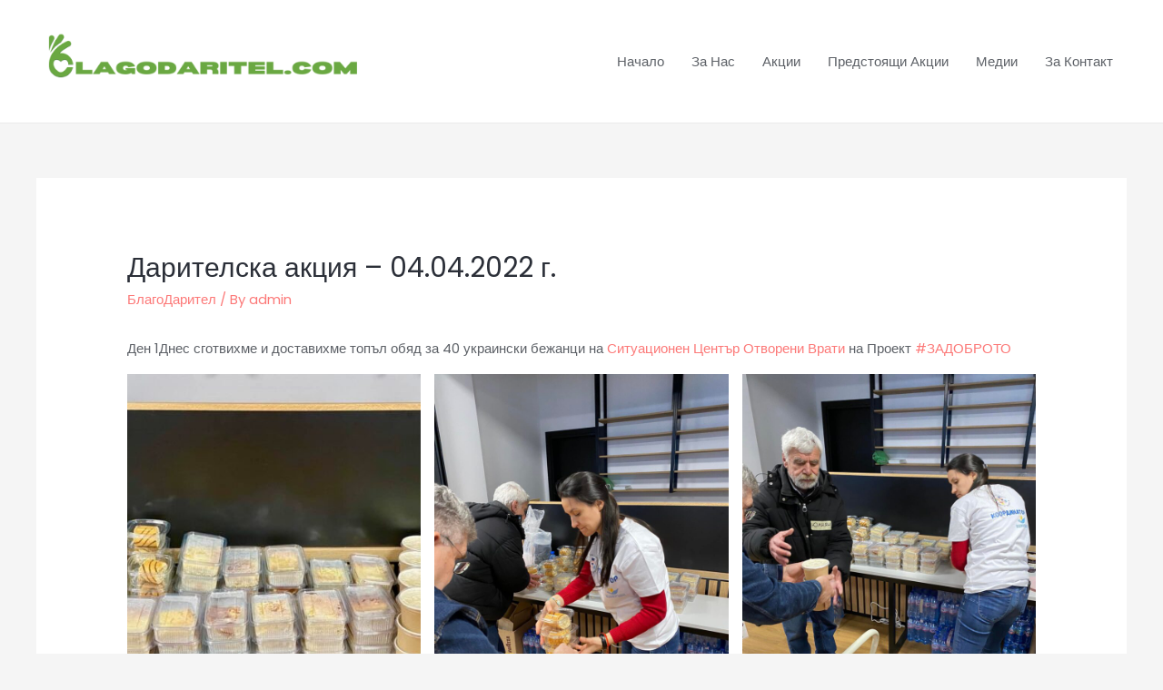

--- FILE ---
content_type: text/html; charset=UTF-8
request_url: https://blagodaritel.com/%D0%B4%D0%B0%D1%80%D0%B8%D1%82%D0%B5%D0%BB%D1%81%D0%BA%D0%B0-%D0%B0%D0%BA%D1%86%D0%B8%D1%8F-04-04-2022-%D0%B3/
body_size: 15145
content:
<!DOCTYPE html>
<html lang="bg-BG">
<head>
<meta charset="UTF-8">
<meta name="viewport" content="width=device-width, initial-scale=1">
<link rel="profile" href="https://gmpg.org/xfn/11">

<title>Дарителска акция – 04.04.2022 г. &#8211; Blagodaritel.Com</title>
<meta name='robots' content='max-image-preview:large' />

<script>
dataLayer = [{"title":"\u0414\u0430\u0440\u0438\u0442\u0435\u043b\u0441\u043a\u0430 \u0430\u043a\u0446\u0438\u044f \u2013 04.04.2022 \u0433.","author":"admin","wordcount":0,"logged_in":"false","page_id":2304,"post_date":"2022-04-04 21:22:00","post_type":"post"}];
</script>
<!-- Google Tag Manager -->
<script>(function(w,d,s,l,i){w[l]=w[l]||[];w[l].push({'gtm.start':
new Date().getTime(),event:'gtm.js'});var f=d.getElementsByTagName(s)[0],
j=d.createElement(s),dl=l!='dataLayer'?'&l='+l:'';j.async=true;j.src=
'https://www.googletagmanager.com/gtm.js?id='+i+dl;f.parentNode.insertBefore(j,f);
})(window,document,'script','dataLayer','GTM-K5N53RP6');</script>
<!-- End Google Tag Manager --><link rel='dns-prefetch' href='//fonts.googleapis.com' />
<link rel='dns-prefetch' href='//s.w.org' />
<link rel="alternate" type="application/rss+xml" title="Blagodaritel.Com &raquo; Поток" href="https://blagodaritel.com/feed/" />
<link rel="alternate" type="application/rss+xml" title="Blagodaritel.Com &raquo; поток за коментари" href="https://blagodaritel.com/comments/feed/" />
		<script>
			window._wpemojiSettings = {"baseUrl":"https:\/\/s.w.org\/images\/core\/emoji\/13.1.0\/72x72\/","ext":".png","svgUrl":"https:\/\/s.w.org\/images\/core\/emoji\/13.1.0\/svg\/","svgExt":".svg","source":{"concatemoji":"https:\/\/blagodaritel.com\/wp-includes\/js\/wp-emoji-release.min.js?ver=5.8.12"}};
			!function(e,a,t){var n,r,o,i=a.createElement("canvas"),p=i.getContext&&i.getContext("2d");function s(e,t){var a=String.fromCharCode;p.clearRect(0,0,i.width,i.height),p.fillText(a.apply(this,e),0,0);e=i.toDataURL();return p.clearRect(0,0,i.width,i.height),p.fillText(a.apply(this,t),0,0),e===i.toDataURL()}function c(e){var t=a.createElement("script");t.src=e,t.defer=t.type="text/javascript",a.getElementsByTagName("head")[0].appendChild(t)}for(o=Array("flag","emoji"),t.supports={everything:!0,everythingExceptFlag:!0},r=0;r<o.length;r++)t.supports[o[r]]=function(e){if(!p||!p.fillText)return!1;switch(p.textBaseline="top",p.font="600 32px Arial",e){case"flag":return s([127987,65039,8205,9895,65039],[127987,65039,8203,9895,65039])?!1:!s([55356,56826,55356,56819],[55356,56826,8203,55356,56819])&&!s([55356,57332,56128,56423,56128,56418,56128,56421,56128,56430,56128,56423,56128,56447],[55356,57332,8203,56128,56423,8203,56128,56418,8203,56128,56421,8203,56128,56430,8203,56128,56423,8203,56128,56447]);case"emoji":return!s([10084,65039,8205,55357,56613],[10084,65039,8203,55357,56613])}return!1}(o[r]),t.supports.everything=t.supports.everything&&t.supports[o[r]],"flag"!==o[r]&&(t.supports.everythingExceptFlag=t.supports.everythingExceptFlag&&t.supports[o[r]]);t.supports.everythingExceptFlag=t.supports.everythingExceptFlag&&!t.supports.flag,t.DOMReady=!1,t.readyCallback=function(){t.DOMReady=!0},t.supports.everything||(n=function(){t.readyCallback()},a.addEventListener?(a.addEventListener("DOMContentLoaded",n,!1),e.addEventListener("load",n,!1)):(e.attachEvent("onload",n),a.attachEvent("onreadystatechange",function(){"complete"===a.readyState&&t.readyCallback()})),(n=t.source||{}).concatemoji?c(n.concatemoji):n.wpemoji&&n.twemoji&&(c(n.twemoji),c(n.wpemoji)))}(window,document,window._wpemojiSettings);
		</script>
		<style>
img.wp-smiley,
img.emoji {
	display: inline !important;
	border: none !important;
	box-shadow: none !important;
	height: 1em !important;
	width: 1em !important;
	margin: 0 .07em !important;
	vertical-align: -0.1em !important;
	background: none !important;
	padding: 0 !important;
}
</style>
	<link rel='stylesheet' id='astra-theme-css-css'  href='https://blagodaritel.com/wp-content/themes/astra/assets/css/minified/style.min.css?ver=3.4.4' media='all' />
<style id='astra-theme-css-inline-css'>
html{font-size:93.75%;}a,.page-title{color:#fc7978;}a:hover,a:focus{color:#fc5f5f;}body,button,input,select,textarea,.ast-button,.ast-custom-button{font-family:'Poppins',sans-serif;font-weight:400;font-size:15px;font-size:1rem;}blockquote{color:#12161c;}p,.entry-content p{margin-bottom:1em;}h1,.entry-content h1,h2,.entry-content h2,h3,.entry-content h3,h4,.entry-content h4,h5,.entry-content h5,h6,.entry-content h6,.site-title,.site-title a{font-family:'Poppins',sans-serif;font-weight:500;}.site-title{font-size:20px;font-size:1.3333333333333rem;}header .custom-logo-link img{max-width:365px;}.astra-logo-svg{width:365px;}.ast-archive-description .ast-archive-title{font-size:40px;font-size:2.6666666666667rem;}.site-header .site-description{font-size:15px;font-size:1rem;}.entry-title{font-size:40px;font-size:2.6666666666667rem;}h1,.entry-content h1{font-size:64px;font-size:4.2666666666667rem;font-family:'Poppins',sans-serif;line-height:1.2;}h2,.entry-content h2{font-size:40px;font-size:2.6666666666667rem;font-family:'Poppins',sans-serif;line-height:1.2;}h3,.entry-content h3{font-size:24px;font-size:1.6rem;font-family:'Poppins',sans-serif;line-height:1.2;}h4,.entry-content h4{font-size:20px;font-size:1.3333333333333rem;line-height:1.2;}h5,.entry-content h5{font-size:18px;font-size:1.2rem;line-height:1.2;}h6,.entry-content h6{font-size:14px;font-size:0.93333333333333rem;line-height:1.2;}.ast-single-post .entry-title,.page-title{font-size:30px;font-size:2rem;}::selection{background-color:#75c32c;color:#000000;}body,h1,.entry-title a,.entry-content h1,h2,.entry-content h2,h3,.entry-content h3,h4,.entry-content h4,h5,.entry-content h5,h6,.entry-content h6{color:#5d6167;}.tagcloud a:hover,.tagcloud a:focus,.tagcloud a.current-item{color:#000000;border-color:#fc7978;background-color:#fc7978;}input:focus,input[type="text"]:focus,input[type="email"]:focus,input[type="url"]:focus,input[type="password"]:focus,input[type="reset"]:focus,input[type="search"]:focus,textarea:focus{border-color:#fc7978;}input[type="radio"]:checked,input[type=reset],input[type="checkbox"]:checked,input[type="checkbox"]:hover:checked,input[type="checkbox"]:focus:checked,input[type=range]::-webkit-slider-thumb{border-color:#fc7978;background-color:#fc7978;box-shadow:none;}.site-footer a:hover + .post-count,.site-footer a:focus + .post-count{background:#fc7978;border-color:#fc7978;}.single .nav-links .nav-previous,.single .nav-links .nav-next{color:#fc7978;}.entry-meta,.entry-meta *{line-height:1.45;color:#fc7978;}.entry-meta a:hover,.entry-meta a:hover *,.entry-meta a:focus,.entry-meta a:focus *,.page-links > .page-link,.page-links .page-link:hover,.post-navigation a:hover{color:#fc5f5f;}.widget-title{font-size:21px;font-size:1.4rem;color:#5d6167;}#cat option,.secondary .calendar_wrap thead a,.secondary .calendar_wrap thead a:visited{color:#fc7978;}.secondary .calendar_wrap #today,.ast-progress-val span{background:#fc7978;}.secondary a:hover + .post-count,.secondary a:focus + .post-count{background:#fc7978;border-color:#fc7978;}.calendar_wrap #today > a{color:#000000;}.page-links .page-link,.single .post-navigation a{color:#fc7978;}.main-header-menu .menu-link,.ast-header-custom-item a{color:#5d6167;}.main-header-menu .menu-item:hover > .menu-link,.main-header-menu .menu-item:hover > .ast-menu-toggle,.main-header-menu .ast-masthead-custom-menu-items a:hover,.main-header-menu .menu-item.focus > .menu-link,.main-header-menu .menu-item.focus > .ast-menu-toggle,.main-header-menu .current-menu-item > .menu-link,.main-header-menu .current-menu-ancestor > .menu-link,.main-header-menu .current-menu-item > .ast-menu-toggle,.main-header-menu .current-menu-ancestor > .ast-menu-toggle{color:#fc7978;}.ast-header-break-point .ast-mobile-menu-buttons-minimal.menu-toggle{background:transparent;color:#2a2a2a;}.ast-header-break-point .ast-mobile-menu-buttons-outline.menu-toggle{background:transparent;border:1px solid #2a2a2a;color:#2a2a2a;}.ast-header-break-point .ast-mobile-menu-buttons-fill.menu-toggle{background:#2a2a2a;color:#ffffff;}.ast-small-footer{color:#4e5768;}.ast-small-footer > .ast-footer-overlay{background-color:#f7f7f8;;}.ast-small-footer a{color:rgba(117,195,44,0.65);}.ast-small-footer a:hover{color:#75c32c;}.footer-adv .footer-adv-overlay{border-top-style:solid;border-top-color:#7a7a7a;}.wp-block-buttons.aligncenter{justify-content:center;}@media (max-width:782px){.entry-content .wp-block-columns .wp-block-column{margin-left:0px;}}@media (max-width:921px){.ast-separate-container .ast-article-post,.ast-separate-container .ast-article-single{padding:1.5em 2.14em;}.ast-separate-container #primary,.ast-separate-container #secondary{padding:1.5em 0;}#primary,#secondary{padding:1.5em 0;margin:0;}.ast-left-sidebar #content > .ast-container{display:flex;flex-direction:column-reverse;width:100%;}.ast-author-box img.avatar{margin:20px 0 0 0;}}@media (min-width:922px){.ast-separate-container.ast-right-sidebar #primary,.ast-separate-container.ast-left-sidebar #primary{border:0;}.search-no-results.ast-separate-container #primary{margin-bottom:4em;}}.elementor-button-wrapper .elementor-button{border-style:solid;border-top-width:0;border-right-width:0;border-left-width:0;border-bottom-width:0;}body .elementor-button.elementor-size-sm,body .elementor-button.elementor-size-xs,body .elementor-button.elementor-size-md,body .elementor-button.elementor-size-lg,body .elementor-button.elementor-size-xl,body .elementor-button{border-radius:50px;padding-top:16px;padding-right:32px;padding-bottom:16px;padding-left:32px;}.elementor-button-wrapper .elementor-button{border-color:#fc7978;background-color:#fc7978;}.elementor-button-wrapper .elementor-button:hover,.elementor-button-wrapper .elementor-button:focus{color:#ffffff;background-color:#fc5f5f;border-color:#fc5f5f;}.wp-block-button .wp-block-button__link,.elementor-button-wrapper .elementor-button,.elementor-button-wrapper .elementor-button:visited{color:#ffffff;}.elementor-button-wrapper .elementor-button{font-family:inherit;font-weight:600;line-height:1;text-transform:uppercase;letter-spacing:2px;}body .elementor-button.elementor-size-sm,body .elementor-button.elementor-size-xs,body .elementor-button.elementor-size-md,body .elementor-button.elementor-size-lg,body .elementor-button.elementor-size-xl,body .elementor-button{font-size:12px;font-size:0.8rem;}.wp-block-button .wp-block-button__link:hover,.wp-block-button .wp-block-button__link:focus{color:#ffffff;background-color:#fc5f5f;border-color:#fc5f5f;}.elementor-widget-heading h1.elementor-heading-title{line-height:1.2;}.elementor-widget-heading h2.elementor-heading-title{line-height:1.2;}.elementor-widget-heading h3.elementor-heading-title{line-height:1.2;}.elementor-widget-heading h4.elementor-heading-title{line-height:1.2;}.elementor-widget-heading h5.elementor-heading-title{line-height:1.2;}.elementor-widget-heading h6.elementor-heading-title{line-height:1.2;}.wp-block-button .wp-block-button__link{border-style:solid;border-top-width:0;border-right-width:0;border-left-width:0;border-bottom-width:0;border-color:#fc7978;background-color:#fc7978;color:#ffffff;font-family:inherit;font-weight:600;line-height:1;text-transform:uppercase;letter-spacing:2px;font-size:12px;font-size:0.8rem;border-radius:50px;padding-top:16px;padding-right:32px;padding-bottom:16px;padding-left:32px;}.menu-toggle,button,.ast-button,.ast-custom-button,.button,input#submit,input[type="button"],input[type="submit"],input[type="reset"]{border-style:solid;border-top-width:0;border-right-width:0;border-left-width:0;border-bottom-width:0;color:#ffffff;border-color:#fc7978;background-color:#fc7978;border-radius:50px;padding-top:16px;padding-right:32px;padding-bottom:16px;padding-left:32px;font-family:inherit;font-weight:600;font-size:12px;font-size:0.8rem;line-height:1;text-transform:uppercase;letter-spacing:2px;}button:focus,.menu-toggle:hover,button:hover,.ast-button:hover,.ast-custom-button:hover .button:hover,.ast-custom-button:hover ,input[type=reset]:hover,input[type=reset]:focus,input#submit:hover,input#submit:focus,input[type="button"]:hover,input[type="button"]:focus,input[type="submit"]:hover,input[type="submit"]:focus{color:#ffffff;background-color:#fc5f5f;border-color:#fc5f5f;}@media (min-width:544px){.ast-container{max-width:100%;}}@media (max-width:544px){.ast-separate-container .ast-article-post,.ast-separate-container .ast-article-single,.ast-separate-container .comments-title,.ast-separate-container .ast-archive-description{padding:1.5em 1em;}.ast-separate-container #content .ast-container{padding-left:0.54em;padding-right:0.54em;}.ast-separate-container .ast-comment-list li.depth-1{padding:1.5em 1em;margin-bottom:1.5em;}.ast-separate-container .ast-comment-list .bypostauthor{padding:.5em;}.ast-search-menu-icon.ast-dropdown-active .search-field{width:170px;}}@media (max-width:921px){.ast-mobile-header-stack .main-header-bar .ast-search-menu-icon{display:inline-block;}.ast-header-break-point.ast-header-custom-item-outside .ast-mobile-header-stack .main-header-bar .ast-search-icon{margin:0;}.ast-comment-avatar-wrap img{max-width:2.5em;}.ast-separate-container .ast-comment-list li.depth-1{padding:1.5em 2.14em;}.ast-separate-container .comment-respond{padding:2em 2.14em;}.ast-comment-meta{padding:0 1.8888em 1.3333em;}}@media (max-width:921px){.ast-archive-description .ast-archive-title{font-size:40px;}.entry-title{font-size:30px;}h1,.entry-content h1{font-size:40px;}h2,.entry-content h2{font-size:32px;}h3,.entry-content h3{font-size:24px;}.ast-single-post .entry-title,.page-title{font-size:30px;}.astra-logo-svg{width:600px;}header .custom-logo-link img,.ast-header-break-point .site-logo-img .custom-mobile-logo-link img{max-width:600px;}}@media (max-width:544px){.site-title{font-size:20px;font-size:1.3333333333333rem;}.ast-archive-description .ast-archive-title{font-size:40px;}.entry-title{font-size:30px;}h1,.entry-content h1{font-size:28px;}h2,.entry-content h2{font-size:24px;}h3,.entry-content h3{font-size:20px;}.ast-single-post .entry-title,.page-title{font-size:30px;}.ast-header-break-point .site-branding img,.ast-header-break-point .custom-logo-link img{max-width:277px;}.astra-logo-svg{width:277px;}.ast-header-break-point .site-logo-img .custom-mobile-logo-link img{max-width:277px;}}@media (max-width:921px){html{font-size:85.5%;}}@media (max-width:544px){html{font-size:85.5%;}}@media (min-width:922px){.ast-container{max-width:1240px;}}@font-face {font-family: "Astra";src: url(https://blagodaritel.com/wp-content/themes/astra/assets/fonts/astra.woff) format("woff"),url(https://blagodaritel.com/wp-content/themes/astra/assets/fonts/astra.ttf) format("truetype"),url(https://blagodaritel.com/wp-content/themes/astra/assets/fonts/astra.svg#astra) format("svg");font-weight: normal;font-style: normal;font-display: fallback;}@media (max-width:921px) {.main-header-bar .main-header-bar-navigation{display:none;}}.ast-desktop .main-header-menu.submenu-with-border .sub-menu,.ast-desktop .main-header-menu.submenu-with-border .astra-full-megamenu-wrapper{border-color:#ffffff;}.ast-desktop .main-header-menu.submenu-with-border .sub-menu{border-top-width:2px;border-right-width:0px;border-left-width:0px;border-bottom-width:0px;border-style:solid;}.ast-desktop .main-header-menu.submenu-with-border .sub-menu .sub-menu{top:-2px;}.ast-desktop .main-header-menu.submenu-with-border .sub-menu .menu-link,.ast-desktop .main-header-menu.submenu-with-border .children .menu-link{border-bottom-width:1px;border-style:solid;border-color:#ffffff;}@media (min-width:922px){.main-header-menu .sub-menu .menu-item.ast-left-align-sub-menu:hover > .sub-menu,.main-header-menu .sub-menu .menu-item.ast-left-align-sub-menu.focus > .sub-menu{margin-left:-0px;}}.ast-small-footer{border-top-style:solid;border-top-width:1px;border-top-color:#eaeaea;}.ast-breadcrumbs .trail-browse,.ast-breadcrumbs .trail-items,.ast-breadcrumbs .trail-items li{display:inline-block;margin:0;padding:0;border:none;background:inherit;text-indent:0;}.ast-breadcrumbs .trail-browse{font-size:inherit;font-style:inherit;font-weight:inherit;color:inherit;}.ast-breadcrumbs .trail-items{list-style:none;}.trail-items li::after{padding:0 0.3em;content:"\00bb";}.trail-items li:last-of-type::after{display:none;}h1,.entry-content h1,h2,.entry-content h2,h3,.entry-content h3,h4,.entry-content h4,h5,.entry-content h5,h6,.entry-content h6{color:#2b2f38;}.elementor-template-full-width .ast-container{display:block;}.ast-header-break-point .main-header-bar{border-bottom-width:1px;}@media (min-width:922px){.main-header-bar{border-bottom-width:1px;}}.ast-safari-browser-less-than-11 .main-header-menu .menu-item, .ast-safari-browser-less-than-11 .main-header-bar .ast-masthead-custom-menu-items{display:block;}.main-header-menu .menu-item, #astra-footer-menu .menu-item, .main-header-bar .ast-masthead-custom-menu-items{-js-display:flex;display:flex;-webkit-box-pack:center;-webkit-justify-content:center;-moz-box-pack:center;-ms-flex-pack:center;justify-content:center;-webkit-box-orient:vertical;-webkit-box-direction:normal;-webkit-flex-direction:column;-moz-box-orient:vertical;-moz-box-direction:normal;-ms-flex-direction:column;flex-direction:column;}.main-header-menu > .menu-item > .menu-link, #astra-footer-menu > .menu-item > .menu-link,{height:100%;-webkit-box-align:center;-webkit-align-items:center;-moz-box-align:center;-ms-flex-align:center;align-items:center;-js-display:flex;display:flex;}.ast-primary-menu-disabled .main-header-bar .ast-masthead-custom-menu-items{flex:unset;}.header-main-layout-1 .ast-flex.main-header-container, .header-main-layout-3 .ast-flex.main-header-container{-webkit-align-content:center;-ms-flex-line-pack:center;align-content:center;-webkit-box-align:center;-webkit-align-items:center;-moz-box-align:center;-ms-flex-align:center;align-items:center;}.main-header-menu .sub-menu .menu-item.menu-item-has-children > .menu-link:after{position:absolute;right:1em;top:50%;transform:translate(0,-50%) rotate(270deg);}.ast-header-break-point .main-header-bar .main-header-bar-navigation .page_item_has_children > .ast-menu-toggle::before, .ast-header-break-point .main-header-bar .main-header-bar-navigation .menu-item-has-children > .ast-menu-toggle::before, .ast-mobile-popup-drawer .main-header-bar-navigation .menu-item-has-children>.ast-menu-toggle::before, .ast-header-break-point .ast-mobile-header-wrap .main-header-bar-navigation .menu-item-has-children > .ast-menu-toggle::before{font-weight:bold;content:"\e900";font-family:Astra;text-decoration:inherit;display:inline-block;}.ast-header-break-point .main-navigation ul.sub-menu .menu-item .menu-link:before{content:"\e900";font-family:Astra;font-size:.65em;text-decoration:inherit;display:inline-block;transform:translate(0, -2px) rotateZ(270deg);margin-right:5px;}.widget_search .search-form:after{font-family:Astra;font-size:1.2em;font-weight:normal;content:"\e8b6";position:absolute;top:50%;right:15px;transform:translate(0, -50%);}.astra-search-icon::before{content:"\e8b6";font-family:Astra;font-style:normal;font-weight:normal;text-decoration:inherit;text-align:center;-webkit-font-smoothing:antialiased;-moz-osx-font-smoothing:grayscale;}.main-header-bar .main-header-bar-navigation .page_item_has_children > a:after, .main-header-bar .main-header-bar-navigation .menu-item-has-children > a:after, .site-header-focus-item .main-header-bar-navigation .menu-item-has-children > .menu-link:after{content:"\e900";display:inline-block;font-family:Astra;font-size:.6rem;font-weight:bold;text-rendering:auto;-webkit-font-smoothing:antialiased;-moz-osx-font-smoothing:grayscale;margin-left:10px;line-height:normal;}.ast-mobile-popup-drawer .main-header-bar-navigation .ast-submenu-expanded>.ast-menu-toggle::before{transform:rotateX(180deg);}.ast-header-break-point .main-header-bar-navigation .menu-item-has-children > .menu-link:after{display:none;}
</style>
<link rel='stylesheet' id='astra-google-fonts-css'  href='//fonts.googleapis.com/css?family=Poppins%3A400%2C600%2C500&#038;display=fallback&#038;ver=3.4.4' media='all' />
<link rel='stylesheet' id='astra-menu-animation-css'  href='https://blagodaritel.com/wp-content/themes/astra/assets/css/minified/menu-animation.min.css?ver=3.4.4' media='all' />
<link rel='stylesheet' id='wp-block-library-css'  href='https://blagodaritel.com/wp-includes/css/dist/block-library/style.min.css?ver=5.8.12' media='all' />
<link rel='stylesheet' id='wc-block-vendors-style-css'  href='https://blagodaritel.com/wp-content/plugins/woocommerce/packages/woocommerce-blocks/build/vendors-style.css?ver=3.8.1' media='all' />
<link rel='stylesheet' id='wc-block-style-css'  href='https://blagodaritel.com/wp-content/plugins/woocommerce/packages/woocommerce-blocks/build/style.css?ver=3.8.1' media='all' />
<link rel='stylesheet' id='woocommerce-layout-css'  href='https://blagodaritel.com/wp-content/themes/astra/assets/css/minified/compatibility/woocommerce/woocommerce-layout.min.css?ver=3.4.4' media='all' />
<link rel='stylesheet' id='woocommerce-smallscreen-css'  href='https://blagodaritel.com/wp-content/themes/astra/assets/css/minified/compatibility/woocommerce/woocommerce-smallscreen.min.css?ver=3.4.4' media='only screen and (max-width: 921px)' />
<link rel='stylesheet' id='woocommerce-general-css'  href='https://blagodaritel.com/wp-content/themes/astra/assets/css/minified/compatibility/woocommerce/woocommerce.min.css?ver=3.4.4' media='all' />
<style id='woocommerce-general-inline-css'>
.woocommerce span.onsale, .wc-block-grid__product .wc-block-grid__product-onsale{background-color:#75c32c;color:#000000;}.woocommerce a.button, .woocommerce button.button, .woocommerce .woocommerce-message a.button, .woocommerce #respond input#submit.alt, .woocommerce a.button.alt, .woocommerce button.button.alt, .woocommerce input.button.alt, .woocommerce input.button,.woocommerce input.button:disabled, .woocommerce input.button:disabled[disabled], .woocommerce input.button:disabled:hover, .woocommerce input.button:disabled[disabled]:hover, .woocommerce #respond input#submit, .woocommerce button.button.alt.disabled, .wc-block-grid__products .wc-block-grid__product .wp-block-button__link, .wc-block-grid__product-onsale{color:#ffffff;border-color:#fc7978;background-color:#fc7978;}.woocommerce a.button:hover, .woocommerce button.button:hover, .woocommerce .woocommerce-message a.button:hover,.woocommerce #respond input#submit:hover,.woocommerce #respond input#submit.alt:hover, .woocommerce a.button.alt:hover, .woocommerce button.button.alt:hover, .woocommerce input.button.alt:hover, .woocommerce input.button:hover, .woocommerce button.button.alt.disabled:hover, .wc-block-grid__products .wc-block-grid__product .wp-block-button__link:hover{color:#ffffff;border-color:#fc5f5f;background-color:#fc5f5f;}.woocommerce-message, .woocommerce-info{border-top-color:#fc7978;}.woocommerce-message::before,.woocommerce-info::before{color:#fc7978;}.woocommerce ul.products li.product .price, .woocommerce div.product p.price, .woocommerce div.product span.price, .widget_layered_nav_filters ul li.chosen a, .woocommerce-page ul.products li.product .ast-woo-product-category, .wc-layered-nav-rating a{color:#5d6167;}.woocommerce nav.woocommerce-pagination ul,.woocommerce nav.woocommerce-pagination ul li{border-color:#fc7978;}.woocommerce nav.woocommerce-pagination ul li a:focus, .woocommerce nav.woocommerce-pagination ul li a:hover, .woocommerce nav.woocommerce-pagination ul li span.current{background:#fc7978;color:#ffffff;}.woocommerce-MyAccount-navigation-link.is-active a{color:#fc5f5f;}.woocommerce .widget_price_filter .ui-slider .ui-slider-range, .woocommerce .widget_price_filter .ui-slider .ui-slider-handle{background-color:#fc7978;}.woocommerce a.button, .woocommerce button.button, .woocommerce .woocommerce-message a.button, .woocommerce #respond input#submit.alt, .woocommerce a.button.alt, .woocommerce button.button.alt, .woocommerce input.button.alt, .woocommerce input.button,.woocommerce-cart table.cart td.actions .button, .woocommerce form.checkout_coupon .button, .woocommerce #respond input#submit, .wc-block-grid__products .wc-block-grid__product .wp-block-button__link{border-radius:50px;padding-top:16px;padding-right:32px;padding-bottom:16px;padding-left:32px;}.woocommerce .star-rating, .woocommerce .comment-form-rating .stars a, .woocommerce .star-rating::before{color:#fc7978;}.woocommerce div.product .woocommerce-tabs ul.tabs li.active:before{background:#fc7978;}.woocommerce a.remove:hover{color:#fc7978;border-color:#fc7978;background-color:#ffffff;}.ast-site-header-cart a{color:#5d6167;}.ast-site-header-cart a:focus, .ast-site-header-cart a:hover, .ast-site-header-cart .current-menu-item a{color:#fc7978;}.ast-cart-menu-wrap .count, .ast-cart-menu-wrap .count:after{border-color:#fc7978;color:#fc7978;}.ast-cart-menu-wrap:hover .count{color:#000000;background-color:#fc7978;}.ast-site-header-cart .widget_shopping_cart .total .woocommerce-Price-amount{color:#fc7978;}.woocommerce a.remove:hover, .ast-woocommerce-cart-menu .main-header-menu .woocommerce-custom-menu-item .menu-item:hover > .menu-link.remove:hover{color:#fc7978;border-color:#fc7978;background-color:#ffffff;}.ast-site-header-cart .widget_shopping_cart .buttons .button.checkout, .woocommerce .widget_shopping_cart .woocommerce-mini-cart__buttons .checkout.wc-forward{color:#ffffff;border-color:#fc5f5f;background-color:#fc5f5f;}.site-header .ast-site-header-cart-data .button.wc-forward, .site-header .ast-site-header-cart-data .button.wc-forward:hover{color:#ffffff;}.below-header-user-select .ast-site-header-cart .widget, .ast-above-header-section .ast-site-header-cart .widget a, .below-header-user-select .ast-site-header-cart .widget_shopping_cart a{color:#5d6167;}.below-header-user-select .ast-site-header-cart .widget_shopping_cart a:hover, .ast-above-header-section .ast-site-header-cart .widget_shopping_cart a:hover, .below-header-user-select .ast-site-header-cart .widget_shopping_cart a.remove:hover, .ast-above-header-section .ast-site-header-cart .widget_shopping_cart a.remove:hover{color:#fc7978;}@media (min-width:545px) and (max-width:921px){.woocommerce.tablet-columns-6 ul.products li.product, .woocommerce-page.tablet-columns-6 ul.products li.product{width:calc(16.66% - 16.66px);}.woocommerce.tablet-columns-5 ul.products li.product, .woocommerce-page.tablet-columns-5 ul.products li.product{width:calc(20% - 16px);}.woocommerce.tablet-columns-4 ul.products li.product, .woocommerce-page.tablet-columns-4 ul.products li.product{width:calc(25% - 15px);}.woocommerce.tablet-columns-3 ul.products li.product, .woocommerce-page.tablet-columns-3 ul.products li.product{width:calc(33.33% - 14px);}.woocommerce.tablet-columns-2 ul.products li.product, .woocommerce-page.tablet-columns-2 ul.products li.product{width:calc(50% - 10px);}.woocommerce.tablet-columns-1 ul.products li.product, .woocommerce-page.tablet-columns-1 ul.products li.product{width:100%;}.woocommerce div.product .related.products ul.products li.product{width:calc(33.33% - 14px);}}@media (min-width:545px) and (max-width:921px){.woocommerce[class*="columns-"].columns-3 > ul.products li.product, .woocommerce[class*="columns-"].columns-4 > ul.products li.product, .woocommerce[class*="columns-"].columns-5 > ul.products li.product, .woocommerce[class*="columns-"].columns-6 > ul.products li.product{width:calc(33.33% - 14px);margin-right:20px;}.woocommerce[class*="columns-"].columns-3 > ul.products li.product:nth-child(3n), .woocommerce[class*="columns-"].columns-4 > ul.products li.product:nth-child(3n), .woocommerce[class*="columns-"].columns-5 > ul.products li.product:nth-child(3n), .woocommerce[class*="columns-"].columns-6 > ul.products li.product:nth-child(3n){margin-right:0;clear:right;}.woocommerce[class*="columns-"].columns-3 > ul.products li.product:nth-child(3n+1), .woocommerce[class*="columns-"].columns-4 > ul.products li.product:nth-child(3n+1), .woocommerce[class*="columns-"].columns-5 > ul.products li.product:nth-child(3n+1), .woocommerce[class*="columns-"].columns-6 > ul.products li.product:nth-child(3n+1){clear:left;}.woocommerce[class*="columns-"] ul.products li.product:nth-child(n), .woocommerce-page[class*="columns-"] ul.products li.product:nth-child(n){margin-right:20px;clear:none;}.woocommerce.tablet-columns-2 ul.products li.product:nth-child(2n), .woocommerce-page.tablet-columns-2 ul.products li.product:nth-child(2n), .woocommerce.tablet-columns-3 ul.products li.product:nth-child(3n), .woocommerce-page.tablet-columns-3 ul.products li.product:nth-child(3n), .woocommerce.tablet-columns-4 ul.products li.product:nth-child(4n), .woocommerce-page.tablet-columns-4 ul.products li.product:nth-child(4n), .woocommerce.tablet-columns-5 ul.products li.product:nth-child(5n), .woocommerce-page.tablet-columns-5 ul.products li.product:nth-child(5n), .woocommerce.tablet-columns-6 ul.products li.product:nth-child(6n), .woocommerce-page.tablet-columns-6 ul.products li.product:nth-child(6n){margin-right:0;clear:right;}.woocommerce.tablet-columns-2 ul.products li.product:nth-child(2n+1), .woocommerce-page.tablet-columns-2 ul.products li.product:nth-child(2n+1), .woocommerce.tablet-columns-3 ul.products li.product:nth-child(3n+1), .woocommerce-page.tablet-columns-3 ul.products li.product:nth-child(3n+1), .woocommerce.tablet-columns-4 ul.products li.product:nth-child(4n+1), .woocommerce-page.tablet-columns-4 ul.products li.product:nth-child(4n+1), .woocommerce.tablet-columns-5 ul.products li.product:nth-child(5n+1), .woocommerce-page.tablet-columns-5 ul.products li.product:nth-child(5n+1), .woocommerce.tablet-columns-6 ul.products li.product:nth-child(6n+1), .woocommerce-page.tablet-columns-6 ul.products li.product:nth-child(6n+1){clear:left;}.woocommerce div.product .related.products ul.products li.product:nth-child(3n), .woocommerce-page.tablet-columns-1 .site-main ul.products li.product{margin-right:0;clear:right;}.woocommerce div.product .related.products ul.products li.product:nth-child(3n+1){clear:left;}}@media (min-width:922px){.woocommerce #reviews #comments{width:55%;float:left;}.woocommerce #reviews #review_form_wrapper{width:45%;padding-left:2em;float:right;}.woocommerce form.checkout_coupon{width:50%;}}@media (max-width:921px){.ast-header-break-point.ast-woocommerce-cart-menu .header-main-layout-1.ast-mobile-header-stack.ast-no-menu-items .ast-site-header-cart, .ast-header-break-point.ast-woocommerce-cart-menu .header-main-layout-3.ast-mobile-header-stack.ast-no-menu-items .ast-site-header-cart{padding-right:0;padding-left:0;}.ast-header-break-point.ast-woocommerce-cart-menu .header-main-layout-1.ast-mobile-header-stack .main-header-bar{text-align:center;}.ast-header-break-point.ast-woocommerce-cart-menu .header-main-layout-1.ast-mobile-header-stack .ast-site-header-cart, .ast-header-break-point.ast-woocommerce-cart-menu .header-main-layout-1.ast-mobile-header-stack .ast-mobile-menu-buttons{display:inline-block;}.ast-header-break-point.ast-woocommerce-cart-menu .header-main-layout-2.ast-mobile-header-inline .site-branding{flex:auto;}.ast-header-break-point.ast-woocommerce-cart-menu .header-main-layout-3.ast-mobile-header-stack .site-branding{flex:0 0 100%;}.ast-header-break-point.ast-woocommerce-cart-menu .header-main-layout-3.ast-mobile-header-stack .main-header-container{display:flex;justify-content:center;}.woocommerce-cart .woocommerce-shipping-calculator .button{width:100%;}.woocommerce div.product div.images, .woocommerce div.product div.summary, .woocommerce #content div.product div.images, .woocommerce #content div.product div.summary, .woocommerce-page div.product div.images, .woocommerce-page div.product div.summary, .woocommerce-page #content div.product div.images, .woocommerce-page #content div.product div.summary{float:none;width:100%;}.woocommerce-cart table.cart td.actions .ast-return-to-shop{display:block;text-align:center;margin-top:1em;}}@media (max-width:544px){.ast-separate-container .ast-woocommerce-container{padding:.54em 1em 1.33333em;}.woocommerce-message, .woocommerce-error, .woocommerce-info{display:flex;flex-wrap:wrap;}.woocommerce-message a.button, .woocommerce-error a.button, .woocommerce-info a.button{order:1;margin-top:.5em;}.woocommerce .woocommerce-ordering, .woocommerce-page .woocommerce-ordering{float:none;margin-bottom:2em;width:100%;}.woocommerce ul.products a.button, .woocommerce-page ul.products a.button{padding:0.5em 0.75em;}.woocommerce table.cart td.actions .button, .woocommerce #content table.cart td.actions .button, .woocommerce-page table.cart td.actions .button, .woocommerce-page #content table.cart td.actions .button{padding-left:1em;padding-right:1em;}.woocommerce #content table.cart .button, .woocommerce-page #content table.cart .button{width:100%;}.woocommerce #content table.cart .product-thumbnail, .woocommerce-page #content table.cart .product-thumbnail{display:block;text-align:center !important;}.woocommerce #content table.cart .product-thumbnail::before, .woocommerce-page #content table.cart .product-thumbnail::before{display:none;}.woocommerce #content table.cart td.actions .coupon, .woocommerce-page #content table.cart td.actions .coupon{float:none;}.woocommerce #content table.cart td.actions .coupon .button, .woocommerce-page #content table.cart td.actions .coupon .button{flex:1;}.woocommerce #content div.product .woocommerce-tabs ul.tabs li a, .woocommerce-page #content div.product .woocommerce-tabs ul.tabs li a{display:block;}.woocommerce div.product .related.products ul.products li.product, .woocommerce.mobile-columns-2 ul.products li.product, .woocommerce-page.mobile-columns-2 ul.products li.product{width:calc(50% - 10px);}.woocommerce.mobile-columns-6 ul.products li.product, .woocommerce-page.mobile-columns-6 ul.products li.product{width:calc(16.66% - 16.66px);}.woocommerce.mobile-columns-5 ul.products li.product, .woocommerce-page.mobile-columns-5 ul.products li.product{width:calc(20% - 16px);}.woocommerce.mobile-columns-4 ul.products li.product, .woocommerce-page.mobile-columns-4 ul.products li.product{width:calc(25% - 15px);}.woocommerce.mobile-columns-3 ul.products li.product, .woocommerce-page.mobile-columns-3 ul.products li.product{width:calc(33.33% - 14px);}.woocommerce.mobile-columns-1 ul.products li.product, .woocommerce-page.mobile-columns-1 ul.products li.product{width:100%;}}@media (max-width:544px){.woocommerce[class*="columns-"].columns-3 > ul.products li.product, .woocommerce[class*="columns-"].columns-4 > ul.products li.product, .woocommerce[class*="columns-"].columns-5 > ul.products li.product, .woocommerce[class*="columns-"].columns-6 > ul.products li.product{width:calc(50% - 10px);margin-right:20px;}.woocommerce ul.products a.button.loading::after, .woocommerce-page ul.products a.button.loading::after{display:inline-block;margin-left:5px;position:initial;}.woocommerce.mobile-columns-1 .site-main ul.products li.product:nth-child(n), .woocommerce-page.mobile-columns-1 .site-main ul.products li.product:nth-child(n){margin-right:0;}.woocommerce #content div.product .woocommerce-tabs ul.tabs li, .woocommerce-page #content div.product .woocommerce-tabs ul.tabs li{display:block;margin-right:0;}.woocommerce[class*="columns-"] ul.products li.product:nth-child(n), .woocommerce-page[class*="columns-"] ul.products li.product:nth-child(n){margin-right:20px;clear:none;}.woocommerce-page[class*=columns-].columns-3>ul.products li.product:nth-child(2n), .woocommerce-page[class*=columns-].columns-4>ul.products li.product:nth-child(2n), .woocommerce-page[class*=columns-].columns-5>ul.products li.product:nth-child(2n), .woocommerce-page[class*=columns-].columns-6>ul.products li.product:nth-child(2n), .woocommerce[class*=columns-].columns-3>ul.products li.product:nth-child(2n), .woocommerce[class*=columns-].columns-4>ul.products li.product:nth-child(2n), .woocommerce[class*=columns-].columns-5>ul.products li.product:nth-child(2n), .woocommerce[class*=columns-].columns-6>ul.products li.product:nth-child(2n){margin-right:0;clear:right;}.woocommerce[class*="columns-"].columns-3 > ul.products li.product:nth-child(2n+1), .woocommerce[class*="columns-"].columns-4 > ul.products li.product:nth-child(2n+1), .woocommerce[class*="columns-"].columns-5 > ul.products li.product:nth-child(2n+1), .woocommerce[class*="columns-"].columns-6 > ul.products li.product:nth-child(2n+1){clear:left;}.woocommerce-page[class*=columns-] ul.products li.product:nth-child(n), .woocommerce[class*=columns-] ul.products li.product:nth-child(n){margin-right:20px;clear:none;}.woocommerce.mobile-columns-6 ul.products li.product:nth-child(6n), .woocommerce-page.mobile-columns-6 ul.products li.product:nth-child(6n), .woocommerce.mobile-columns-5 ul.products li.product:nth-child(5n), .woocommerce-page.mobile-columns-5 ul.products li.product:nth-child(5n), .woocommerce.mobile-columns-4 ul.products li.product:nth-child(4n), .woocommerce-page.mobile-columns-4 ul.products li.product:nth-child(4n), .woocommerce.mobile-columns-3 ul.products li.product:nth-child(3n), .woocommerce-page.mobile-columns-3 ul.products li.product:nth-child(3n), .woocommerce.mobile-columns-2 ul.products li.product:nth-child(2n), .woocommerce-page.mobile-columns-2 ul.products li.product:nth-child(2n), .woocommerce div.product .related.products ul.products li.product:nth-child(2n){margin-right:0;clear:right;}.woocommerce.mobile-columns-6 ul.products li.product:nth-child(6n+1), .woocommerce-page.mobile-columns-6 ul.products li.product:nth-child(6n+1), .woocommerce.mobile-columns-5 ul.products li.product:nth-child(5n+1), .woocommerce-page.mobile-columns-5 ul.products li.product:nth-child(5n+1), .woocommerce.mobile-columns-4 ul.products li.product:nth-child(4n+1), .woocommerce-page.mobile-columns-4 ul.products li.product:nth-child(4n+1), .woocommerce.mobile-columns-3 ul.products li.product:nth-child(3n+1), .woocommerce-page.mobile-columns-3 ul.products li.product:nth-child(3n+1), .woocommerce.mobile-columns-2 ul.products li.product:nth-child(2n+1), .woocommerce-page.mobile-columns-2 ul.products li.product:nth-child(2n+1), .woocommerce div.product .related.products ul.products li.product:nth-child(2n+1){clear:left;}}@media (min-width:922px){.ast-woo-shop-archive .site-content > .ast-container{max-width:1240px;}}@media (min-width:922px){.woocommerce #content .ast-woocommerce-container div.product div.images, .woocommerce .ast-woocommerce-container div.product div.images, .woocommerce-page #content .ast-woocommerce-container div.product div.images, .woocommerce-page .ast-woocommerce-container div.product div.images{width:50%;}.woocommerce #content .ast-woocommerce-container div.product div.summary, .woocommerce .ast-woocommerce-container div.product div.summary, .woocommerce-page #content .ast-woocommerce-container div.product div.summary, .woocommerce-page .ast-woocommerce-container div.product div.summary{width:46%;}.woocommerce.woocommerce-checkout form #customer_details.col2-set .col-1, .woocommerce.woocommerce-checkout form #customer_details.col2-set .col-2, .woocommerce-page.woocommerce-checkout form #customer_details.col2-set .col-1, .woocommerce-page.woocommerce-checkout form #customer_details.col2-set .col-2{float:none;width:auto;}}.woocommerce a.button , .woocommerce button.button.alt ,.woocommerce-page table.cart td.actions .button, .woocommerce-page #content table.cart td.actions .button , .woocommerce a.button.alt ,.woocommerce .woocommerce-message a.button , .ast-site-header-cart .widget_shopping_cart .buttons .button.checkout, .woocommerce button.button.alt.disabled , .wc-block-grid__products .wc-block-grid__product .wp-block-button__link {border:solid;border-top-width:0;border-right-width:0;border-left-width:0;border-bottom-width:0;border-color:#fc7978;}.woocommerce a.button:hover , .woocommerce button.button.alt:hover , .woocommerce-page table.cart td.actions .button:hover, .woocommerce-page #content table.cart td.actions .button:hover, .woocommerce a.button.alt:hover ,.woocommerce .woocommerce-message a.button:hover , .ast-site-header-cart .widget_shopping_cart .buttons .button.checkout:hover , .woocommerce button.button.alt.disabled:hover , .wc-block-grid__products .wc-block-grid__product .wp-block-button__link:hover{border-color:#fc5f5f;}@media (min-width:922px){.woocommerce.woocommerce-checkout form #customer_details.col2-set, .woocommerce-page.woocommerce-checkout form #customer_details.col2-set{width:55%;float:left;margin-right:4.347826087%;}.woocommerce.woocommerce-checkout form #order_review, .woocommerce.woocommerce-checkout form #order_review_heading, .woocommerce-page.woocommerce-checkout form #order_review, .woocommerce-page.woocommerce-checkout form #order_review_heading{width:40%;float:right;margin-right:0;clear:right;}}
</style>
<style id='woocommerce-inline-inline-css'>
.woocommerce form .form-row .required { visibility: visible; }
</style>
<link rel='stylesheet' id='hfe-style-css'  href='https://blagodaritel.com/wp-content/plugins/header-footer-elementor/assets/css/header-footer-elementor.css?ver=1.5.4' media='all' />
<link rel='stylesheet' id='elementor-icons-css'  href='https://blagodaritel.com/wp-content/plugins/elementor/assets/lib/eicons/css/elementor-icons.min.css?ver=5.9.1' media='all' />
<link rel='stylesheet' id='elementor-animations-css'  href='https://blagodaritel.com/wp-content/plugins/elementor/assets/lib/animations/animations.min.css?ver=3.0.15' media='all' />
<link rel='stylesheet' id='elementor-frontend-legacy-css'  href='https://blagodaritel.com/wp-content/plugins/elementor/assets/css/frontend-legacy.min.css?ver=3.0.15' media='all' />
<link rel='stylesheet' id='elementor-frontend-css'  href='https://blagodaritel.com/wp-content/plugins/elementor/assets/css/frontend.min.css?ver=3.0.15' media='all' />
<link rel='stylesheet' id='elementor-post-840-css'  href='https://blagodaritel.com/wp-content/uploads/elementor/css/post-840.css?ver=1609162068' media='all' />
<link rel='stylesheet' id='font-awesome-5-all-css'  href='https://blagodaritel.com/wp-content/plugins/elementor/assets/lib/font-awesome/css/all.min.css?ver=3.0.15' media='all' />
<link rel='stylesheet' id='font-awesome-4-shim-css'  href='https://blagodaritel.com/wp-content/plugins/elementor/assets/lib/font-awesome/css/v4-shims.min.css?ver=3.0.15' media='all' />
<link rel='stylesheet' id='elementor-post-285-css'  href='https://blagodaritel.com/wp-content/uploads/elementor/css/post-285.css?ver=1617895708' media='all' />
<link rel='stylesheet' id='hfe-widgets-style-css'  href='https://blagodaritel.com/wp-content/plugins/header-footer-elementor/inc/widgets-css/frontend.css?ver=1.5.4' media='all' />
<link rel='stylesheet' id='google-fonts-1-css'  href='https://fonts.googleapis.com/css?family=Roboto%3A100%2C100italic%2C200%2C200italic%2C300%2C300italic%2C400%2C400italic%2C500%2C500italic%2C600%2C600italic%2C700%2C700italic%2C800%2C800italic%2C900%2C900italic%7CRoboto+Slab%3A100%2C100italic%2C200%2C200italic%2C300%2C300italic%2C400%2C400italic%2C500%2C500italic%2C600%2C600italic%2C700%2C700italic%2C800%2C800italic%2C900%2C900italic&#038;subset=cyrillic&#038;ver=5.8.12' media='all' />
<link rel='stylesheet' id='elementor-icons-shared-0-css'  href='https://blagodaritel.com/wp-content/plugins/elementor/assets/lib/font-awesome/css/fontawesome.min.css?ver=5.12.0' media='all' />
<link rel='stylesheet' id='elementor-icons-fa-brands-css'  href='https://blagodaritel.com/wp-content/plugins/elementor/assets/lib/font-awesome/css/brands.min.css?ver=5.12.0' media='all' />
<link rel='stylesheet' id='elementor-icons-fa-solid-css'  href='https://blagodaritel.com/wp-content/plugins/elementor/assets/lib/font-awesome/css/solid.min.css?ver=5.12.0' media='all' />
<!--n2css--><!--[if IE]>
<script src='https://blagodaritel.com/wp-content/themes/astra/assets/js/minified/flexibility.min.js?ver=3.4.4' id='astra-flexibility-js'></script>
<script id='astra-flexibility-js-after'>
flexibility(document.documentElement);
</script>
<![endif]-->
<script src='https://blagodaritel.com/wp-includes/js/jquery/jquery.min.js?ver=3.6.0' id='jquery-core-js'></script>
<script src='https://blagodaritel.com/wp-includes/js/jquery/jquery-migrate.min.js?ver=3.3.2' id='jquery-migrate-js'></script>
<script src='https://blagodaritel.com/wp-content/plugins/elementor/assets/lib/font-awesome/js/v4-shims.min.js?ver=3.0.15' id='font-awesome-4-shim-js'></script>
<link rel="https://api.w.org/" href="https://blagodaritel.com/wp-json/" /><link rel="alternate" type="application/json" href="https://blagodaritel.com/wp-json/wp/v2/posts/2304" /><link rel="EditURI" type="application/rsd+xml" title="RSD" href="https://blagodaritel.com/xmlrpc.php?rsd" />
<link rel="wlwmanifest" type="application/wlwmanifest+xml" href="https://blagodaritel.com/wp-includes/wlwmanifest.xml" /> 
<meta name="generator" content="WordPress 5.8.12" />
<meta name="generator" content="WooCommerce 4.8.0" />
<link rel="canonical" href="https://blagodaritel.com/%d0%b4%d0%b0%d1%80%d0%b8%d1%82%d0%b5%d0%bb%d1%81%d0%ba%d0%b0-%d0%b0%d0%ba%d1%86%d0%b8%d1%8f-04-04-2022-%d0%b3/" />
<link rel='shortlink' href='https://blagodaritel.com/?p=2304' />
<link rel="alternate" type="application/json+oembed" href="https://blagodaritel.com/wp-json/oembed/1.0/embed?url=https%3A%2F%2Fblagodaritel.com%2F%25d0%25b4%25d0%25b0%25d1%2580%25d0%25b8%25d1%2582%25d0%25b5%25d0%25bb%25d1%2581%25d0%25ba%25d0%25b0-%25d0%25b0%25d0%25ba%25d1%2586%25d0%25b8%25d1%258f-04-04-2022-%25d0%25b3%2F" />
<link rel="alternate" type="text/xml+oembed" href="https://blagodaritel.com/wp-json/oembed/1.0/embed?url=https%3A%2F%2Fblagodaritel.com%2F%25d0%25b4%25d0%25b0%25d1%2580%25d0%25b8%25d1%2582%25d0%25b5%25d0%25bb%25d1%2581%25d0%25ba%25d0%25b0-%25d0%25b0%25d0%25ba%25d1%2586%25d0%25b8%25d1%258f-04-04-2022-%25d0%25b3%2F&#038;format=xml" />
	<noscript><style>.woocommerce-product-gallery{ opacity: 1 !important; }</style></noscript>
	<style>.recentcomments a{display:inline !important;padding:0 !important;margin:0 !important;}</style><link rel="icon" href="https://blagodaritel.com/wp-content/uploads/2021/04/cropped-icon_blagodaritel-32x32.jpg" sizes="32x32" />
<link rel="icon" href="https://blagodaritel.com/wp-content/uploads/2021/04/cropped-icon_blagodaritel-192x192.jpg" sizes="192x192" />
<link rel="apple-touch-icon" href="https://blagodaritel.com/wp-content/uploads/2021/04/cropped-icon_blagodaritel-180x180.jpg" />
<meta name="msapplication-TileImage" content="https://blagodaritel.com/wp-content/uploads/2021/04/cropped-icon_blagodaritel-270x270.jpg" />
</head>

<body itemtype='https://schema.org/Blog' itemscope='itemscope' class="post-template-default single single-post postid-2304 single-format-standard wp-custom-logo theme-astra woocommerce-no-js ehf-footer ehf-template-astra ehf-stylesheet-astra ast-desktop ast-separate-container ast-two-container ast-no-sidebar astra-3.4.4 ast-header-custom-item-inside ast-blog-single-style-1 ast-single-post ast-inherit-site-logo-transparent ast-normal-title-enabled elementor-default elementor-kit-840">
<!-- Google Tag Manager (noscript) -->
<noscript><iframe src="https://www.googletagmanager.com/ns.html?id=GTM-K5N53RP6" height="0" width="0" style="display:none;visibility:hidden"></iframe></noscript>
<!-- End Google Tag Manager (noscript) --><div 
class="hfeed site" id="page">
	<a class="skip-link screen-reader-text" href="#content">Skip to content</a>
			<header
		class="site-header ast-primary-submenu-animation-fade header-main-layout-1 ast-primary-menu-enabled ast-logo-title-inline ast-menu-toggle-icon ast-mobile-header-inline" id="masthead" itemtype="https://schema.org/WPHeader" itemscope="itemscope" itemid="#masthead"		>
			
<div class="main-header-bar-wrap">
	<div class="main-header-bar">
				<div class="ast-container">

			<div class="ast-flex main-header-container">
				
		<div class="site-branding">
			<div
			class="ast-site-identity" itemtype="https://schema.org/Organization" itemscope="itemscope"			>
				<span class="site-logo-img"><a href="https://blagodaritel.com/" class="custom-logo-link" rel="home"><img width="450" height="130" src="https://blagodaritel.com/wp-content/uploads/2021/04/cropped-blagodaritel-1.png" class="custom-logo" alt="Blagodaritel.Com" srcset="https://blagodaritel.com/wp-content/uploads/2021/04/cropped-blagodaritel-1.png 450w, https://blagodaritel.com/wp-content/uploads/2021/04/cropped-blagodaritel-1-300x87.png 300w" sizes="(max-width: 450px) 100vw, 450px" /></a></span>			</div>
		</div>

		<!-- .site-branding -->
				<div class="ast-mobile-menu-buttons">

			
					<div class="ast-button-wrap">
			<button type="button" class="menu-toggle main-header-menu-toggle  ast-mobile-menu-buttons-outline "  aria-controls='primary-menu' aria-expanded='false'>
				<span class="screen-reader-text">Main Menu</span>
				<span class="ast-icon icon-menu-bars"><span class="menu-toggle-icon"></span></span>							</button>
		</div>
			
			
		</div>
			<div class="ast-main-header-bar-alignment"><div class="main-header-bar-navigation"><nav class="ast-flex-grow-1 navigation-accessibility" id="site-navigation" aria-label="Site Navigation" itemtype="https://schema.org/SiteNavigationElement" itemscope="itemscope"><div class="main-navigation"><ul id="primary-menu" class="main-header-menu ast-nav-menu ast-flex ast-justify-content-flex-end  submenu-with-border astra-menu-animation-fade "><li id="menu-item-16" class="menu-item menu-item-type-post_type menu-item-object-page menu-item-home menu-item-16"><a href="https://blagodaritel.com/" class="menu-link">Начало</a></li>
<li id="menu-item-456" class="menu-item menu-item-type-post_type menu-item-object-page menu-item-456"><a href="https://blagodaritel.com/about-us/" class="menu-link">За Нас</a></li>
<li id="menu-item-1115" class="menu-item menu-item-type-post_type menu-item-object-page current_page_parent menu-item-1115"><a href="https://blagodaritel.com/%d0%b0%d0%ba%d1%86%d0%b8%d0%b8/" class="menu-link">Акции</a></li>
<li id="menu-item-1116" class="menu-item menu-item-type-post_type menu-item-object-page menu-item-1116"><a href="https://blagodaritel.com/store/" class="menu-link">Предстоящи Акции</a></li>
<li id="menu-item-1763" class="menu-item menu-item-type-post_type menu-item-object-page menu-item-1763"><a href="https://blagodaritel.com/%d0%bc%d0%b5%d0%b4%d0%b8%d0%b8/" class="menu-link">Медии</a></li>
<li id="menu-item-455" class="menu-item menu-item-type-post_type menu-item-object-page menu-item-455"><a href="https://blagodaritel.com/contact-us/" class="menu-link">За Контакт</a></li>
</ul></div></nav></div></div>			</div><!-- Main Header Container -->
		</div><!-- ast-row -->
			</div> <!-- Main Header Bar -->
</div> <!-- Main Header Bar Wrap -->
		</header><!-- #masthead -->
			<div id="content" class="site-content">
		<div class="ast-container">
		

	<div id="primary" class="content-area primary">

		
					<main id="main" class="site-main">
				

<article
class="post-2304 post type-post status-publish format-standard hentry category-uncategorized ast-article-single" id="post-2304" itemtype="https://schema.org/CreativeWork" itemscope="itemscope">

	
	
<div class="ast-post-format- ast-no-thumb single-layout-1">

	
	<header class="entry-header ast-no-thumbnail">

		
				<div class="ast-single-post-order">
			<h1 class="entry-title" itemprop="headline">Дарителска акция – 04.04.2022 г.</h1><div class="entry-meta"><span class="cat-links"><a href="https://blagodaritel.com/category/uncategorized/" rel="category tag">БлагоДарител</a></span> / By <span class="posted-by vcard author" itemtype="https://schema.org/Person" itemscope="itemscope" itemprop="author">			<a title="View all posts by admin" 
				href="https://blagodaritel.com/author/info_1aazu3r9/" rel="author"
				class="url fn n" itemprop="url"				>
				<span 
				class="author-name" itemprop="name"				>admin</span>
			</a>
		</span>

		</div>		</div>
		
		
	</header><!-- .entry-header -->

	
	<div class="entry-content clear" 
	itemprop="text"	>

		
		
<p>Ден 1Днес сготвихме и доставихме топъл обяд за 40 украински бежанци на <a href="https://www.facebook.com/SituationalCenterOpenDoors?__cft__[0]=AZUJ1r6o_qBUIErTtG-Hnnjg-dnVSfN9fWn7nJSvPCXG12Zg2L1z0Lajt_Zl5i7oHJUx_sy7yabLBn9EoD-VeeKCKkoXglwWfeBhdzux1xN1xYk1FNVTzQ0mXmnHTjcZHyUw-QXo4BQyL84oYE6Z1-0ODD9a0rayW7E32Xz-XfBNbqxaYYzI7DFD0YODtrC9S6w&amp;__tn__=-]K-R">Ситуационен Център Отворени Врати</a> на Проект <a href="https://www.facebook.com/hashtag/%D0%B7%D0%B0%D0%B4%D0%BE%D0%B1%D1%80%D0%BE%D1%82%D0%BE?__eep__=6&amp;__cft__[0]=AZUJ1r6o_qBUIErTtG-Hnnjg-dnVSfN9fWn7nJSvPCXG12Zg2L1z0Lajt_Zl5i7oHJUx_sy7yabLBn9EoD-VeeKCKkoXglwWfeBhdzux1xN1xYk1FNVTzQ0mXmnHTjcZHyUw-QXo4BQyL84oYE6Z1-0ODD9a0rayW7E32Xz-XfBNbqxaYYzI7DFD0YODtrC9S6w&amp;__tn__=*NK-R">#ЗАДОБРОТО</a></p>



<figure class="wp-block-gallery columns-3 is-cropped"><ul class="blocks-gallery-grid"><li class="blocks-gallery-item"><figure><img loading="lazy" width="1024" height="520" src="https://blagodaritel.com/wp-content/uploads/2023/08/277733307_352245346832927_178606623631511126_n-1024x520.jpg" alt="" data-id="2306" data-full-url="https://blagodaritel.com/wp-content/uploads/2023/08/277733307_352245346832927_178606623631511126_n.jpg" data-link="https://blagodaritel.com/?attachment_id=2306" class="wp-image-2306" srcset="https://blagodaritel.com/wp-content/uploads/2023/08/277733307_352245346832927_178606623631511126_n-1024x520.jpg 1024w, https://blagodaritel.com/wp-content/uploads/2023/08/277733307_352245346832927_178606623631511126_n-300x152.jpg 300w, https://blagodaritel.com/wp-content/uploads/2023/08/277733307_352245346832927_178606623631511126_n-768x390.jpg 768w, https://blagodaritel.com/wp-content/uploads/2023/08/277733307_352245346832927_178606623631511126_n-1536x780.jpg 1536w, https://blagodaritel.com/wp-content/uploads/2023/08/277733307_352245346832927_178606623631511126_n-600x305.jpg 600w, https://blagodaritel.com/wp-content/uploads/2023/08/277733307_352245346832927_178606623631511126_n.jpg 2048w" sizes="(max-width: 1024px) 100vw, 1024px" /></figure></li><li class="blocks-gallery-item"><figure><img loading="lazy" width="768" height="1024" src="https://blagodaritel.com/wp-content/uploads/2023/08/277676314_352245256832936_3943793432137620200_n-768x1024.jpg" alt="" data-id="2305" data-full-url="https://blagodaritel.com/wp-content/uploads/2023/08/277676314_352245256832936_3943793432137620200_n.jpg" data-link="https://blagodaritel.com/?attachment_id=2305" class="wp-image-2305" srcset="https://blagodaritel.com/wp-content/uploads/2023/08/277676314_352245256832936_3943793432137620200_n-768x1024.jpg 768w, https://blagodaritel.com/wp-content/uploads/2023/08/277676314_352245256832936_3943793432137620200_n-225x300.jpg 225w, https://blagodaritel.com/wp-content/uploads/2023/08/277676314_352245256832936_3943793432137620200_n-1152x1536.jpg 1152w, https://blagodaritel.com/wp-content/uploads/2023/08/277676314_352245256832936_3943793432137620200_n-600x800.jpg 600w, https://blagodaritel.com/wp-content/uploads/2023/08/277676314_352245256832936_3943793432137620200_n.jpg 1536w" sizes="(max-width: 768px) 100vw, 768px" /></figure></li><li class="blocks-gallery-item"><figure><img loading="lazy" width="768" height="1024" src="https://blagodaritel.com/wp-content/uploads/2023/08/277749537_352245360166259_5697539093670883775_n-768x1024.jpg" alt="" data-id="2307" data-full-url="https://blagodaritel.com/wp-content/uploads/2023/08/277749537_352245360166259_5697539093670883775_n.jpg" data-link="https://blagodaritel.com/?attachment_id=2307" class="wp-image-2307" srcset="https://blagodaritel.com/wp-content/uploads/2023/08/277749537_352245360166259_5697539093670883775_n-768x1024.jpg 768w, https://blagodaritel.com/wp-content/uploads/2023/08/277749537_352245360166259_5697539093670883775_n-225x300.jpg 225w, https://blagodaritel.com/wp-content/uploads/2023/08/277749537_352245360166259_5697539093670883775_n-1152x1536.jpg 1152w, https://blagodaritel.com/wp-content/uploads/2023/08/277749537_352245360166259_5697539093670883775_n-600x800.jpg 600w, https://blagodaritel.com/wp-content/uploads/2023/08/277749537_352245360166259_5697539093670883775_n.jpg 1536w" sizes="(max-width: 768px) 100vw, 768px" /></figure></li><li class="blocks-gallery-item"><figure><img loading="lazy" width="768" height="1024" src="https://blagodaritel.com/wp-content/uploads/2023/08/277750077_352245363499592_4747524003225100779_n-768x1024.jpg" alt="" data-id="2308" data-full-url="https://blagodaritel.com/wp-content/uploads/2023/08/277750077_352245363499592_4747524003225100779_n.jpg" data-link="https://blagodaritel.com/?attachment_id=2308" class="wp-image-2308" srcset="https://blagodaritel.com/wp-content/uploads/2023/08/277750077_352245363499592_4747524003225100779_n-768x1024.jpg 768w, https://blagodaritel.com/wp-content/uploads/2023/08/277750077_352245363499592_4747524003225100779_n-225x300.jpg 225w, https://blagodaritel.com/wp-content/uploads/2023/08/277750077_352245363499592_4747524003225100779_n-1152x1536.jpg 1152w, https://blagodaritel.com/wp-content/uploads/2023/08/277750077_352245363499592_4747524003225100779_n-600x800.jpg 600w, https://blagodaritel.com/wp-content/uploads/2023/08/277750077_352245363499592_4747524003225100779_n.jpg 1536w" sizes="(max-width: 768px) 100vw, 768px" /></figure></li><li class="blocks-gallery-item"><figure><img loading="lazy" width="417" height="584" src="https://blagodaritel.com/wp-content/uploads/2023/08/277787370_352245263499602_8407510916938504623_n.jpg" alt="" data-id="2309" data-full-url="https://blagodaritel.com/wp-content/uploads/2023/08/277787370_352245263499602_8407510916938504623_n.jpg" data-link="https://blagodaritel.com/?attachment_id=2309" class="wp-image-2309" srcset="https://blagodaritel.com/wp-content/uploads/2023/08/277787370_352245263499602_8407510916938504623_n.jpg 417w, https://blagodaritel.com/wp-content/uploads/2023/08/277787370_352245263499602_8407510916938504623_n-214x300.jpg 214w" sizes="(max-width: 417px) 100vw, 417px" /></figure></li><li class="blocks-gallery-item"><figure><img loading="lazy" width="768" height="1024" src="https://blagodaritel.com/wp-content/uploads/2023/08/277806211_352245260166269_9019657343079556056_n-768x1024.jpg" alt="" data-id="2310" data-full-url="https://blagodaritel.com/wp-content/uploads/2023/08/277806211_352245260166269_9019657343079556056_n.jpg" data-link="https://blagodaritel.com/?attachment_id=2310" class="wp-image-2310" srcset="https://blagodaritel.com/wp-content/uploads/2023/08/277806211_352245260166269_9019657343079556056_n-768x1024.jpg 768w, https://blagodaritel.com/wp-content/uploads/2023/08/277806211_352245260166269_9019657343079556056_n-225x300.jpg 225w, https://blagodaritel.com/wp-content/uploads/2023/08/277806211_352245260166269_9019657343079556056_n-1152x1536.jpg 1152w, https://blagodaritel.com/wp-content/uploads/2023/08/277806211_352245260166269_9019657343079556056_n-600x800.jpg 600w, https://blagodaritel.com/wp-content/uploads/2023/08/277806211_352245260166269_9019657343079556056_n.jpg 1536w" sizes="(max-width: 768px) 100vw, 768px" /></figure></li></ul></figure>

		
		
			</div><!-- .entry-content .clear -->
</div>

	
</article><!-- #post-## -->


	<nav class="navigation post-navigation" role="navigation" aria-label="Публикации">
		<h2 class="screen-reader-text">Навигация</h2>
		<div class="nav-links"><div class="nav-previous"><a href="https://blagodaritel.com/%d0%b4%d0%b0%d1%80%d0%b8%d1%82%d0%b5%d0%bb%d1%81%d0%ba%d0%b0-%d0%b0%d0%ba%d1%86%d0%b8%d1%8f-31-03-2022-%d0%b3/" rel="prev"><span class="ast-left-arrow">&larr;</span> Previous Публикация</a></div><div class="nav-next"><a href="https://blagodaritel.com/%d0%b4%d0%b0%d1%80%d0%b8%d1%82%d0%b5%d0%bb%d1%81%d0%ba%d0%b0-%d0%b0%d0%ba%d1%86%d0%b8%d1%8f-05-04-2022-%d0%b3/" rel="next">Next Публикация <span class="ast-right-arrow">&rarr;</span></a></div></div>
	</nav>			</main><!-- #main -->
			
		
	</div><!-- #primary -->


	</div> <!-- ast-container -->
	</div><!-- #content -->
		<footer itemtype="https://schema.org/WPFooter" itemscope="itemscope" id="colophon" role="contentinfo">
			<div class='footer-width-fixer'>		<div data-elementor-type="wp-post" data-elementor-id="285" class="elementor elementor-285" data-elementor-settings="[]">
						<div class="elementor-inner">
							<div class="elementor-section-wrap">
							<section class="elementor-section elementor-top-section elementor-element elementor-element-f9c15b5 elementor-section-boxed elementor-section-height-default elementor-section-height-default" data-id="f9c15b5" data-element_type="section">
						<div class="elementor-container elementor-column-gap-no">
							<div class="elementor-row">
					<div class="elementor-column elementor-col-25 elementor-top-column elementor-element elementor-element-97f073a" data-id="97f073a" data-element_type="column">
			<div class="elementor-column-wrap elementor-element-populated">
							<div class="elementor-widget-wrap">
						<div class="elementor-element elementor-element-5dc8dc6 elementor-widget elementor-widget-heading" data-id="5dc8dc6" data-element_type="widget" data-widget_type="heading.default">
				<div class="elementor-widget-container">
			<h4 class="elementor-heading-title elementor-size-default">Добра кауза - Добра Храна</h4>		</div>
				</div>
				<div class="elementor-element elementor-element-b7a318f elementor-widget elementor-widget-text-editor" data-id="b7a318f" data-element_type="widget" data-widget_type="text-editor.default">
				<div class="elementor-widget-container">
					<div class="elementor-text-editor elementor-clearfix"><p>Винаги търсим нови партньорства, с които заедно да достигаме до повече нуждаещи се.</p><p>Ако искате да дарите сума, може да го направите по банков път:</p><p>Фондация „БлагоДарител“ BG52BPBI79421023667601 <br />Основание: Дарение</p></div>
				</div>
				</div>
						</div>
					</div>
		</div>
				<div class="elementor-column elementor-col-25 elementor-top-column elementor-element elementor-element-f48de23" data-id="f48de23" data-element_type="column">
			<div class="elementor-column-wrap elementor-element-populated">
							<div class="elementor-widget-wrap">
						<div class="elementor-element elementor-element-87843d8 elementor-widget elementor-widget-image" data-id="87843d8" data-element_type="widget" data-widget_type="image.default">
				<div class="elementor-widget-container">
					<div class="elementor-image">
										<img width="512" height="512" src="https://blagodaritel.com/wp-content/uploads/2021/04/cropped-icon_blagodaritel.jpg" class="attachment-full size-full" alt="" loading="lazy" srcset="https://blagodaritel.com/wp-content/uploads/2021/04/cropped-icon_blagodaritel.jpg 512w, https://blagodaritel.com/wp-content/uploads/2021/04/cropped-icon_blagodaritel-300x300.jpg 300w, https://blagodaritel.com/wp-content/uploads/2021/04/cropped-icon_blagodaritel-150x150.jpg 150w, https://blagodaritel.com/wp-content/uploads/2021/04/cropped-icon_blagodaritel-100x100.jpg 100w, https://blagodaritel.com/wp-content/uploads/2021/04/cropped-icon_blagodaritel-270x270.jpg 270w, https://blagodaritel.com/wp-content/uploads/2021/04/cropped-icon_blagodaritel-192x192.jpg 192w, https://blagodaritel.com/wp-content/uploads/2021/04/cropped-icon_blagodaritel-180x180.jpg 180w, https://blagodaritel.com/wp-content/uploads/2021/04/cropped-icon_blagodaritel-32x32.jpg 32w" sizes="(max-width: 512px) 100vw, 512px" />											</div>
				</div>
				</div>
				<div class="elementor-element elementor-element-3c58d09 elementor-widget elementor-widget-heading" data-id="3c58d09" data-element_type="widget" data-widget_type="heading.default">
				<div class="elementor-widget-container">
			<h3 class="elementor-heading-title elementor-size-default">BLAGODARITEL.COM</h3>		</div>
				</div>
				<div class="elementor-element elementor-element-2b33072 elementor-shape-circle elementor-grid-0 elementor-widget elementor-widget-social-icons" data-id="2b33072" data-element_type="widget" data-widget_type="social-icons.default">
				<div class="elementor-widget-container">
					<div class="elementor-social-icons-wrapper elementor-grid">
							<div class="elementor-grid-item">
					<a class="elementor-icon elementor-social-icon elementor-social-icon-instagram elementor-repeater-item-21ba68f" href="https://www.instagram.com/blago.daritel/">
						<span class="elementor-screen-only">Instagram</span>
						<i class="fab fa-instagram"></i>					</a>
				</div>
							<div class="elementor-grid-item">
					<a class="elementor-icon elementor-social-icon elementor-social-icon-linkedin-in elementor-repeater-item-e51bcbe" href="https://www.linkedin.com/company/blagodaritel-foundation">
						<span class="elementor-screen-only">Linkedin-in</span>
						<i class="fab fa-linkedin-in"></i>					</a>
				</div>
							<div class="elementor-grid-item">
					<a class="elementor-icon elementor-social-icon elementor-social-icon-facebook-f elementor-repeater-item-591016c" href="https://www.facebook.com/blagodaritel/">
						<span class="elementor-screen-only">Facebook-f</span>
						<i class="fab fa-facebook-f"></i>					</a>
				</div>
					</div>
				</div>
				</div>
						</div>
					</div>
		</div>
				<div class="elementor-column elementor-col-25 elementor-top-column elementor-element elementor-element-c2867da" data-id="c2867da" data-element_type="column">
			<div class="elementor-column-wrap elementor-element-populated">
							<div class="elementor-widget-wrap">
						<div class="elementor-element elementor-element-39388fa elementor-widget elementor-widget-heading" data-id="39388fa" data-element_type="widget" data-widget_type="heading.default">
				<div class="elementor-widget-container">
			<h4 class="elementor-heading-title elementor-size-default">Карта на сайта</h4>		</div>
				</div>
				<div class="elementor-element elementor-element-a02488b elementor-align-left elementor-icon-list--layout-traditional elementor-list-item-link-full_width elementor-widget elementor-widget-icon-list" data-id="a02488b" data-element_type="widget" data-widget_type="icon-list.default">
				<div class="elementor-widget-container">
					<ul class="elementor-icon-list-items">
							<li class="elementor-icon-list-item">
					<a href="https://blagodaritel.com/">					<span class="elementor-icon-list-text">Начало</span>
											</a>
									</li>
								<li class="elementor-icon-list-item">
					<a href="https://blagodaritel.com/about-us/">					<span class="elementor-icon-list-text">За Нас</span>
											</a>
									</li>
								<li class="elementor-icon-list-item">
					<a href="https://blagodaritel.com/%d0%b0%d0%ba%d1%86%d0%b8%d0%b8/">					<span class="elementor-icon-list-text">Акции</span>
											</a>
									</li>
								<li class="elementor-icon-list-item">
					<a href="https://blagodaritel.com/store/">					<span class="elementor-icon-list-text">Предстоящи акции</span>
											</a>
									</li>
								<li class="elementor-icon-list-item">
					<a href="https://blagodaritel.com/%d0%bc%d0%b5%d0%b4%d0%b8%d0%b8/">					<span class="elementor-icon-list-text">Медии</span>
											</a>
									</li>
								<li class="elementor-icon-list-item">
					<a href="https://blagodaritel.com/contact-us/">					<span class="elementor-icon-list-text">Контакти</span>
											</a>
									</li>
						</ul>
				</div>
				</div>
						</div>
					</div>
		</div>
				<div class="elementor-column elementor-col-25 elementor-top-column elementor-element elementor-element-9cf2300" data-id="9cf2300" data-element_type="column">
			<div class="elementor-column-wrap elementor-element-populated">
							<div class="elementor-widget-wrap">
						<div class="elementor-element elementor-element-3f58200 elementor-widget elementor-widget-heading" data-id="3f58200" data-element_type="widget" data-widget_type="heading.default">
				<div class="elementor-widget-container">
			<h4 class="elementor-heading-title elementor-size-default">Партньори</h4>		</div>
				</div>
				<div class="elementor-element elementor-element-28018d1 elementor-align-left elementor-icon-list--layout-traditional elementor-list-item-link-full_width elementor-widget elementor-widget-icon-list" data-id="28018d1" data-element_type="widget" data-widget_type="icon-list.default">
				<div class="elementor-widget-container">
					<ul class="elementor-icon-list-items">
							<li class="elementor-icon-list-item">
					<a href="http://www.blagodaria.bg">					<span class="elementor-icon-list-text">Blagodaria.bg</span>
											</a>
									</li>
								<li class="elementor-icon-list-item">
					<a href="http://www.1meterchocolate.com">					<span class="elementor-icon-list-text">1 Meter Chocolate</span>
											</a>
									</li>
								<li class="elementor-icon-list-item">
					<a href="http://www.xorta.bg">					<span class="elementor-icon-list-text">Ресторант “Хорта”</span>
											</a>
									</li>
								<li class="elementor-icon-list-item">
					<a href="http://www.cashexpress.bg/">					<span class="elementor-icon-list-text">Cash Express Services</span>
											</a>
									</li>
								<li class="elementor-icon-list-item">
					<a href="https://viki-services.bg">					<span class="elementor-icon-list-text">Viki Services</span>
											</a>
									</li>
								<li class="elementor-icon-list-item">
					<a href="https://angyel.com">					<span class="elementor-icon-list-text">Angy ElTrade</span>
											</a>
									</li>
						</ul>
				</div>
				</div>
						</div>
					</div>
		</div>
								</div>
					</div>
		</section>
				<section class="elementor-section elementor-top-section elementor-element elementor-element-89928d7 elementor-section-boxed elementor-section-height-default elementor-section-height-default" data-id="89928d7" data-element_type="section" data-settings="{&quot;background_background&quot;:&quot;classic&quot;}">
						<div class="elementor-container elementor-column-gap-no">
							<div class="elementor-row">
					<div class="elementor-column elementor-col-50 elementor-top-column elementor-element elementor-element-56e4a87" data-id="56e4a87" data-element_type="column">
			<div class="elementor-column-wrap elementor-element-populated">
							<div class="elementor-widget-wrap">
						<div class="elementor-element elementor-element-039013b elementor-widget elementor-widget-copyright" data-id="039013b" data-element_type="widget" data-widget_type="copyright.default">
				<div class="elementor-widget-container">
					<div class="hfe-copyright-wrapper">
							<span>Copyright © 2026 Blagodaritel.Com</span>
					</div>
				</div>
				</div>
						</div>
					</div>
		</div>
				<div class="elementor-column elementor-col-50 elementor-top-column elementor-element elementor-element-832947a" data-id="832947a" data-element_type="column">
			<div class="elementor-column-wrap elementor-element-populated">
							<div class="elementor-widget-wrap">
						<div class="elementor-element elementor-element-0ecb691 elementor-widget elementor-widget-copyright" data-id="0ecb691" data-element_type="widget" data-widget_type="copyright.default">
				<div class="elementor-widget-container">
					<div class="hfe-copyright-wrapper">
							<span>Powered by Blagodaritel.Com</span>
					</div>
				</div>
				</div>
						</div>
					</div>
		</div>
								</div>
					</div>
		</section>
						</div>
						</div>
					</div>
		</div>		</footer>
		</div><!-- #page -->
	<script type="text/javascript">
		(function () {
			var c = document.body.className;
			c = c.replace(/woocommerce-no-js/, 'woocommerce-js');
			document.body.className = c;
		})()
	</script>
	<script id='astra-theme-js-js-extra'>
var astra = {"break_point":"921","isRtl":""};
</script>
<script src='https://blagodaritel.com/wp-content/themes/astra/assets/js/minified/style.min.js?ver=3.4.4' id='astra-theme-js-js'></script>
<script src='https://blagodaritel.com/wp-content/plugins/woocommerce/assets/js/jquery-blockui/jquery.blockUI.min.js?ver=2.70' id='jquery-blockui-js'></script>
<script id='wc-add-to-cart-js-extra'>
var wc_add_to_cart_params = {"ajax_url":"\/wp-admin\/admin-ajax.php","wc_ajax_url":"\/?wc-ajax=%%endpoint%%","i18n_view_cart":"\u041f\u0440\u0435\u0433\u043b\u0435\u0434 \u043d\u0430 \u043a\u043e\u043b\u0438\u0447\u043a\u0430\u0442\u0430","cart_url":"https:\/\/blagodaritel.com\/cart\/","is_cart":"","cart_redirect_after_add":"no"};
</script>
<script src='https://blagodaritel.com/wp-content/plugins/woocommerce/assets/js/frontend/add-to-cart.min.js?ver=4.8.0' id='wc-add-to-cart-js'></script>
<script src='https://blagodaritel.com/wp-content/plugins/woocommerce/assets/js/js-cookie/js.cookie.min.js?ver=2.1.4' id='js-cookie-js'></script>
<script id='woocommerce-js-extra'>
var woocommerce_params = {"ajax_url":"\/wp-admin\/admin-ajax.php","wc_ajax_url":"\/?wc-ajax=%%endpoint%%"};
</script>
<script src='https://blagodaritel.com/wp-content/plugins/woocommerce/assets/js/frontend/woocommerce.min.js?ver=4.8.0' id='woocommerce-js'></script>
<script id='wc-cart-fragments-js-extra'>
var wc_cart_fragments_params = {"ajax_url":"\/wp-admin\/admin-ajax.php","wc_ajax_url":"\/?wc-ajax=%%endpoint%%","cart_hash_key":"wc_cart_hash_78c87f6e99d894f57b7255f14f10779f","fragment_name":"wc_fragments_78c87f6e99d894f57b7255f14f10779f","request_timeout":"5000"};
</script>
<script src='https://blagodaritel.com/wp-content/plugins/woocommerce/assets/js/frontend/cart-fragments.min.js?ver=4.8.0' id='wc-cart-fragments-js'></script>
<script src='https://blagodaritel.com/wp-includes/js/wp-embed.min.js?ver=5.8.12' id='wp-embed-js'></script>
<script src='https://blagodaritel.com/wp-content/plugins/elementor/assets/js/frontend-modules.min.js?ver=3.0.15' id='elementor-frontend-modules-js'></script>
<script src='https://blagodaritel.com/wp-includes/js/jquery/ui/core.min.js?ver=1.12.1' id='jquery-ui-core-js'></script>
<script src='https://blagodaritel.com/wp-content/plugins/elementor/assets/lib/dialog/dialog.min.js?ver=4.8.1' id='elementor-dialog-js'></script>
<script src='https://blagodaritel.com/wp-content/plugins/elementor/assets/lib/waypoints/waypoints.min.js?ver=4.0.2' id='elementor-waypoints-js'></script>
<script src='https://blagodaritel.com/wp-content/plugins/elementor/assets/lib/swiper/swiper.min.js?ver=5.3.6' id='swiper-js'></script>
<script src='https://blagodaritel.com/wp-content/plugins/elementor/assets/lib/share-link/share-link.min.js?ver=3.0.15' id='share-link-js'></script>
<script id='elementor-frontend-js-before'>
var elementorFrontendConfig = {"environmentMode":{"edit":false,"wpPreview":false},"i18n":{"shareOnFacebook":"\u0421\u043f\u043e\u0434\u0435\u043b\u044f\u043d\u0435 \u0432\u044a\u0432 Facebook","shareOnTwitter":"\u0421\u043f\u043e\u0434\u0435\u043b\u044f\u043d\u0435 \u0432 Twitter","pinIt":"\u0417\u0430\u0441\u0442\u043e\u043f\u043e\u0440\u044f\u0432\u0430\u043d\u0435","download":"Download","downloadImage":"\u0418\u0437\u0442\u0435\u0433\u043b\u044f\u043d\u0435 \u043d\u0430 \u0438\u0437\u043e\u0431\u0440\u0430\u0436\u0435\u043d\u0438\u0435","fullscreen":"\u0426\u044f\u043b \u0435\u043a\u0440\u0430\u043d","zoom":"\u041c\u0430\u0449\u0430\u0431\u0438\u0440\u0430\u043d\u0435","share":"\u0421\u043f\u043e\u0434\u0435\u043b\u044f\u043d\u0435","playVideo":"\u041f\u0443\u0441\u043a\u0430\u043d\u0435 \u043d\u0430 \u0432\u0438\u0434\u0435\u043e\u0442\u043e","previous":"\u041d\u0430\u0437\u0430\u0434","next":"\u041d\u0430\u043f\u0440\u0435\u0434","close":"\u0417\u0430\u0442\u0432\u0430\u0440\u044f\u043d\u0435"},"is_rtl":false,"breakpoints":{"xs":0,"sm":480,"md":768,"lg":1025,"xl":1440,"xxl":1600},"version":"3.0.15","is_static":false,"legacyMode":{"elementWrappers":true},"urls":{"assets":"https:\/\/blagodaritel.com\/wp-content\/plugins\/elementor\/assets\/"},"settings":{"page":[],"editorPreferences":[]},"kit":{"global_image_lightbox":"yes","lightbox_enable_counter":"yes","lightbox_enable_fullscreen":"yes","lightbox_enable_zoom":"yes","lightbox_enable_share":"yes","lightbox_title_src":"title","lightbox_description_src":"description"},"post":{"id":2304,"title":"%D0%94%D0%B0%D1%80%D0%B8%D1%82%D0%B5%D0%BB%D1%81%D0%BA%D0%B0%20%D0%B0%D0%BA%D1%86%D0%B8%D1%8F%20%E2%80%93%2004.04.2022%20%D0%B3.%20%E2%80%93%20Blagodaritel.Com","excerpt":"","featuredImage":false}};
</script>
<script src='https://blagodaritel.com/wp-content/plugins/elementor/assets/js/frontend.min.js?ver=3.0.15' id='elementor-frontend-js'></script>
<script src='https://blagodaritel.com/wp-includes/js/underscore.min.js?ver=1.13.1' id='underscore-js'></script>
<script id='wp-util-js-extra'>
var _wpUtilSettings = {"ajax":{"url":"\/wp-admin\/admin-ajax.php"}};
</script>
<script src='https://blagodaritel.com/wp-includes/js/wp-util.min.js?ver=5.8.12' id='wp-util-js'></script>
<script id='wpforms-elementor-js-extra'>
var wpformsElementorVars = {"captcha_provider":"recaptcha","recaptcha_type":"v2"};
</script>
<script src='https://blagodaritel.com/wp-content/plugins/wpforms-lite/assets/js/integrations/elementor/frontend.min.js?ver=1.6.4.1' id='wpforms-elementor-js'></script>
			<script>
			/(trident|msie)/i.test(navigator.userAgent)&&document.getElementById&&window.addEventListener&&window.addEventListener("hashchange",function(){var t,e=location.hash.substring(1);/^[A-z0-9_-]+$/.test(e)&&(t=document.getElementById(e))&&(/^(?:a|select|input|button|textarea)$/i.test(t.tagName)||(t.tabIndex=-1),t.focus())},!1);
			</script>
				</body>
</html>


--- FILE ---
content_type: text/css
request_url: https://blagodaritel.com/wp-content/uploads/elementor/css/post-285.css?ver=1617895708
body_size: 1229
content:
.elementor-285 .elementor-element.elementor-element-f9c15b5{border-style:solid;border-width:1px 0px 0px 0px;border-color:#EFEEF4;transition:background 0.3s, border 0.3s, border-radius 0.3s, box-shadow 0.3s;margin-top:0px;margin-bottom:0px;padding:104px 0px 80px 0px;}.elementor-285 .elementor-element.elementor-element-f9c15b5 > .elementor-background-overlay{transition:background 0.3s, border-radius 0.3s, opacity 0.3s;}.elementor-285 .elementor-element.elementor-element-b7a318f{font-size:14px;}.elementor-285 .elementor-element.elementor-element-b7a318f > .elementor-widget-container{margin:20px 0px 0px 0px;}.elementor-285 .elementor-element.elementor-element-f48de23 > .elementor-column-wrap > .elementor-widget-wrap > .elementor-widget:not(.elementor-widget__width-auto):not(.elementor-widget__width-initial):not(:last-child):not(.elementor-absolute){margin-bottom:10px;}.elementor-285 .elementor-element.elementor-element-87843d8{text-align:center;}.elementor-285 .elementor-element.elementor-element-87843d8 .elementor-image img{width:100px;}.elementor-285 .elementor-element.elementor-element-3c58d09{text-align:center;}.elementor-285 .elementor-element.elementor-element-3c58d09 .elementor-heading-title{color:#3FB74B;}.elementor-285 .elementor-element.elementor-element-3c58d09 > .elementor-widget-container{margin:0px 0px 0px 0px;}.elementor-285 .elementor-element.elementor-element-2b33072{--grid-template-columns:repeat(0, auto);--icon-size:12px;--grid-column-gap:16px;--grid-row-gap:0px;}.elementor-285 .elementor-element.elementor-element-2b33072 .elementor-widget-container{text-align:center;}.elementor-285 .elementor-element.elementor-element-2b33072 .elementor-social-icon{background-color:#4e5768;--icon-padding:0.75em;}.elementor-285 .elementor-element.elementor-element-2b33072 .elementor-social-icon i{color:#ffffff;}.elementor-285 .elementor-element.elementor-element-2b33072 .elementor-social-icon svg{fill:#ffffff;}.elementor-285 .elementor-element.elementor-element-2b33072 .elementor-social-icon:hover{background-color:#75c32c;}.elementor-285 .elementor-element.elementor-element-2b33072 .elementor-social-icon:hover i{color:#ffffff;}.elementor-285 .elementor-element.elementor-element-2b33072 .elementor-social-icon:hover svg{fill:#ffffff;}.elementor-285 .elementor-element.elementor-element-a02488b .elementor-icon-list-items:not(.elementor-inline-items) .elementor-icon-list-item:not(:last-child){padding-bottom:calc(8px/2);}.elementor-285 .elementor-element.elementor-element-a02488b .elementor-icon-list-items:not(.elementor-inline-items) .elementor-icon-list-item:not(:first-child){margin-top:calc(8px/2);}.elementor-285 .elementor-element.elementor-element-a02488b .elementor-icon-list-items.elementor-inline-items .elementor-icon-list-item{margin-right:calc(8px/2);margin-left:calc(8px/2);}.elementor-285 .elementor-element.elementor-element-a02488b .elementor-icon-list-items.elementor-inline-items{margin-right:calc(-8px/2);margin-left:calc(-8px/2);}body.rtl .elementor-285 .elementor-element.elementor-element-a02488b .elementor-icon-list-items.elementor-inline-items .elementor-icon-list-item:after{left:calc(-8px/2);}body:not(.rtl) .elementor-285 .elementor-element.elementor-element-a02488b .elementor-icon-list-items.elementor-inline-items .elementor-icon-list-item:after{right:calc(-8px/2);}.elementor-285 .elementor-element.elementor-element-a02488b .elementor-icon-list-text{color:#4e5768;}.elementor-285 .elementor-element.elementor-element-a02488b .elementor-icon-list-item:hover .elementor-icon-list-text{color:#75C32C;}.elementor-285 .elementor-element.elementor-element-a02488b .elementor-icon-list-item, .elementor-285 .elementor-element.elementor-element-a02488b .elementor-icon-list-item a{font-size:14px;}.elementor-285 .elementor-element.elementor-element-a02488b > .elementor-widget-container{margin:0px 0px 0px 0px;}.elementor-285 .elementor-element.elementor-element-28018d1 .elementor-icon-list-items:not(.elementor-inline-items) .elementor-icon-list-item:not(:last-child){padding-bottom:calc(8px/2);}.elementor-285 .elementor-element.elementor-element-28018d1 .elementor-icon-list-items:not(.elementor-inline-items) .elementor-icon-list-item:not(:first-child){margin-top:calc(8px/2);}.elementor-285 .elementor-element.elementor-element-28018d1 .elementor-icon-list-items.elementor-inline-items .elementor-icon-list-item{margin-right:calc(8px/2);margin-left:calc(8px/2);}.elementor-285 .elementor-element.elementor-element-28018d1 .elementor-icon-list-items.elementor-inline-items{margin-right:calc(-8px/2);margin-left:calc(-8px/2);}body.rtl .elementor-285 .elementor-element.elementor-element-28018d1 .elementor-icon-list-items.elementor-inline-items .elementor-icon-list-item:after{left:calc(-8px/2);}body:not(.rtl) .elementor-285 .elementor-element.elementor-element-28018d1 .elementor-icon-list-items.elementor-inline-items .elementor-icon-list-item:after{right:calc(-8px/2);}.elementor-285 .elementor-element.elementor-element-28018d1 .elementor-icon-list-text{color:#4e5768;}.elementor-285 .elementor-element.elementor-element-28018d1 .elementor-icon-list-item:hover .elementor-icon-list-text{color:#75C32C;}.elementor-285 .elementor-element.elementor-element-28018d1 .elementor-icon-list-item, .elementor-285 .elementor-element.elementor-element-28018d1 .elementor-icon-list-item a{font-size:14px;}.elementor-285 .elementor-element.elementor-element-28018d1 > .elementor-widget-container{margin:0px 0px 0px 0px;}.elementor-285 .elementor-element.elementor-element-89928d7:not(.elementor-motion-effects-element-type-background), .elementor-285 .elementor-element.elementor-element-89928d7 > .elementor-motion-effects-container > .elementor-motion-effects-layer{background-color:#F9F9F9;}.elementor-285 .elementor-element.elementor-element-89928d7{transition:background 0.3s, border 0.3s, border-radius 0.3s, box-shadow 0.3s;padding:30px 0px 30px 0px;}.elementor-285 .elementor-element.elementor-element-89928d7 > .elementor-background-overlay{transition:background 0.3s, border-radius 0.3s, opacity 0.3s;}.elementor-285 .elementor-element.elementor-element-039013b .hfe-copyright-wrapper{text-align:left;}.elementor-285 .elementor-element.elementor-element-039013b .hfe-copyright-wrapper, .elementor-285 .elementor-element.elementor-element-039013b .hfe-copyright-wrapper a{font-size:13px;}.elementor-285 .elementor-element.elementor-element-0ecb691 .hfe-copyright-wrapper{text-align:right;}.elementor-285 .elementor-element.elementor-element-0ecb691 .hfe-copyright-wrapper, .elementor-285 .elementor-element.elementor-element-0ecb691 .hfe-copyright-wrapper a{font-size:13px;}@media(max-width:1024px){.elementor-285 .elementor-element.elementor-element-f9c15b5{padding:80px 40px 80px 40px;}.elementor-285 .elementor-element.elementor-element-97f073a > .elementor-element-populated{margin:0px 80px 0px 0px;}.elementor-285 .elementor-element.elementor-element-b7a318f > .elementor-widget-container{margin:0px 0px 0px 0px;}.elementor-285 .elementor-element.elementor-element-87843d8{text-align:left;}.elementor-285 .elementor-element.elementor-element-87843d8 .elementor-image img{width:22%;}.elementor-285 .elementor-element.elementor-element-3c58d09{text-align:left;}.elementor-285 .elementor-element.elementor-element-2b33072 .elementor-widget-container{text-align:left;}.elementor-285 .elementor-element.elementor-element-2b33072 > .elementor-widget-container{margin:10px 0px 0px 0px;}.elementor-285 .elementor-element.elementor-element-c2867da > .elementor-element-populated{margin:56px 0px 0px 0px;padding:0px 0px 0px 0px;}.elementor-285 .elementor-element.elementor-element-a02488b .elementor-icon-list-items:not(.elementor-inline-items) .elementor-icon-list-item:not(:last-child){padding-bottom:calc(0px/2);}.elementor-285 .elementor-element.elementor-element-a02488b .elementor-icon-list-items:not(.elementor-inline-items) .elementor-icon-list-item:not(:first-child){margin-top:calc(0px/2);}.elementor-285 .elementor-element.elementor-element-a02488b .elementor-icon-list-items.elementor-inline-items .elementor-icon-list-item{margin-right:calc(0px/2);margin-left:calc(0px/2);}.elementor-285 .elementor-element.elementor-element-a02488b .elementor-icon-list-items.elementor-inline-items{margin-right:calc(-0px/2);margin-left:calc(-0px/2);}body.rtl .elementor-285 .elementor-element.elementor-element-a02488b .elementor-icon-list-items.elementor-inline-items .elementor-icon-list-item:after{left:calc(-0px/2);}body:not(.rtl) .elementor-285 .elementor-element.elementor-element-a02488b .elementor-icon-list-items.elementor-inline-items .elementor-icon-list-item:after{right:calc(-0px/2);}.elementor-285 .elementor-element.elementor-element-a02488b > .elementor-widget-container{margin:0px 0px 0px 0px;}.elementor-285 .elementor-element.elementor-element-9cf2300 > .elementor-element-populated{margin:56px 0px 0px 0px;padding:0px 0px 0px 0px;}.elementor-285 .elementor-element.elementor-element-28018d1 .elementor-icon-list-items:not(.elementor-inline-items) .elementor-icon-list-item:not(:last-child){padding-bottom:calc(0px/2);}.elementor-285 .elementor-element.elementor-element-28018d1 .elementor-icon-list-items:not(.elementor-inline-items) .elementor-icon-list-item:not(:first-child){margin-top:calc(0px/2);}.elementor-285 .elementor-element.elementor-element-28018d1 .elementor-icon-list-items.elementor-inline-items .elementor-icon-list-item{margin-right:calc(0px/2);margin-left:calc(0px/2);}.elementor-285 .elementor-element.elementor-element-28018d1 .elementor-icon-list-items.elementor-inline-items{margin-right:calc(-0px/2);margin-left:calc(-0px/2);}body.rtl .elementor-285 .elementor-element.elementor-element-28018d1 .elementor-icon-list-items.elementor-inline-items .elementor-icon-list-item:after{left:calc(-0px/2);}body:not(.rtl) .elementor-285 .elementor-element.elementor-element-28018d1 .elementor-icon-list-items.elementor-inline-items .elementor-icon-list-item:after{right:calc(-0px/2);}.elementor-285 .elementor-element.elementor-element-28018d1 > .elementor-widget-container{margin:0px 0px 0px 0px;}.elementor-285 .elementor-element.elementor-element-89928d7{padding:40px 40px 40px 40px;}}@media(max-width:767px){.elementor-285 .elementor-element.elementor-element-f9c15b5{margin-top:0px;margin-bottom:0px;padding:64px 24px 64px 24px;}.elementor-285 .elementor-element.elementor-element-97f073a > .elementor-element-populated{margin:0px 40px 56px 0px;}.elementor-285 .elementor-element.elementor-element-5dc8dc6 > .elementor-widget-container{margin:20px 0px 0px 0px;}.elementor-285 .elementor-element.elementor-element-b7a318f .elementor-text-editor{text-align:left;}.elementor-285 .elementor-element.elementor-element-f48de23 > .elementor-element-populated{margin:0px 0px 56px 0px;}.elementor-285 .elementor-element.elementor-element-87843d8 .elementor-image img{width:72px;}.elementor-285 .elementor-element.elementor-element-c2867da > .elementor-element-populated{margin:0px 0px 56px 0px;padding:0px 0px 0px 0px;}.elementor-285 .elementor-element.elementor-element-a02488b > .elementor-widget-container{margin:0px 0px 0px 0px;}.elementor-285 .elementor-element.elementor-element-9cf2300 > .elementor-element-populated{margin:0px 0px 0px 0px;padding:0px 0px 0px 0px;}.elementor-285 .elementor-element.elementor-element-28018d1 > .elementor-widget-container{margin:0px 0px 0px 0px;}.elementor-285 .elementor-element.elementor-element-039013b .hfe-copyright-wrapper{text-align:center;}.elementor-285 .elementor-element.elementor-element-0ecb691 .hfe-copyright-wrapper{text-align:center;}}@media(min-width:768px){.elementor-285 .elementor-element.elementor-element-97f073a{width:32%;}.elementor-285 .elementor-element.elementor-element-f48de23{width:30%;}.elementor-285 .elementor-element.elementor-element-c2867da{width:19%;}.elementor-285 .elementor-element.elementor-element-9cf2300{width:19%;}}@media(max-width:1024px) and (min-width:768px){.elementor-285 .elementor-element.elementor-element-97f073a{width:50%;}.elementor-285 .elementor-element.elementor-element-f48de23{width:50%;}.elementor-285 .elementor-element.elementor-element-c2867da{width:50%;}.elementor-285 .elementor-element.elementor-element-9cf2300{width:50%;}}